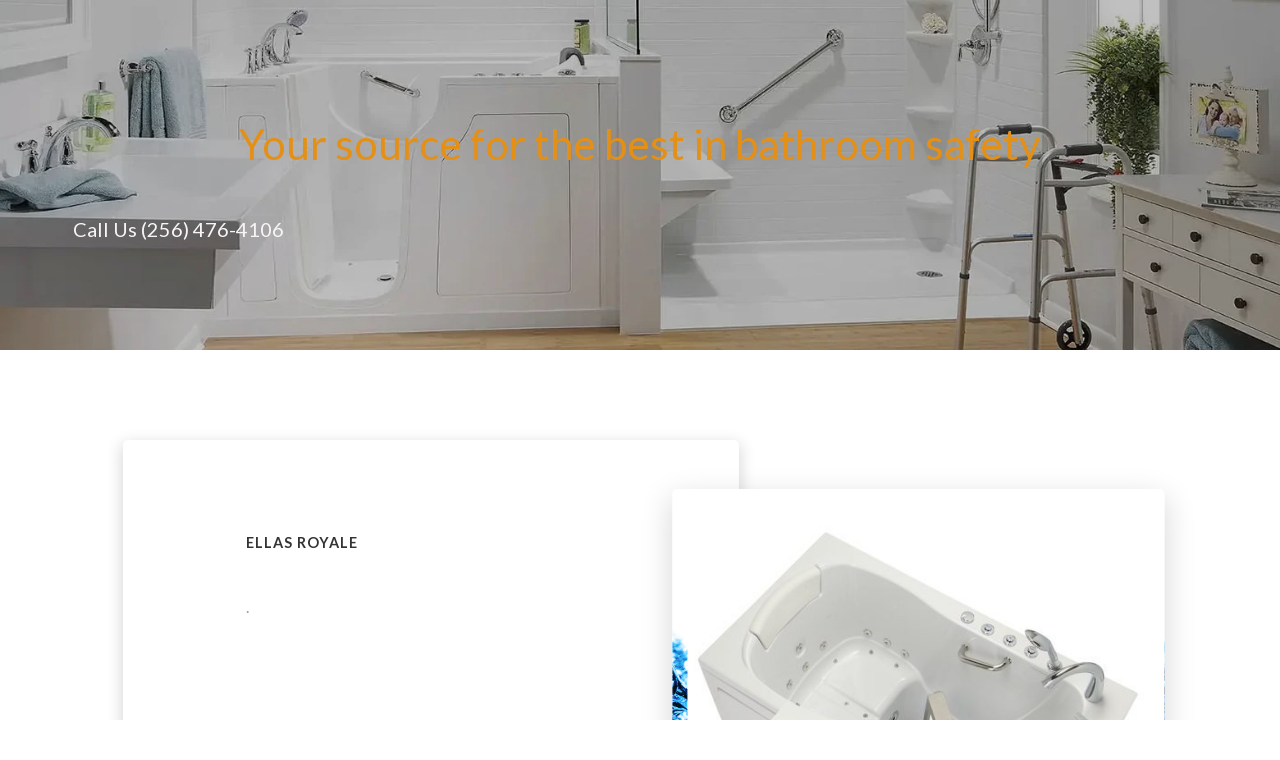

--- FILE ---
content_type: text/html; charset=UTF-8
request_url: https://safewaybaths.com/more-walk-in-tubs/
body_size: 27538
content:
<!DOCTYPE html>
<html lang="en-GB">
<head>
    <meta charset="UTF-8">
    <meta name="viewport" content="width=device-width, initial-scale=1">
    <link rel="profile" href="http://gmpg.org/xfn/11">
    <title>More Walk-In Tubs &#8211; Safeway Baths</title>
<meta name='robots' content='max-image-preview:large' />
	<style>img:is([sizes="auto" i], [sizes^="auto," i]) { contain-intrinsic-size: 3000px 1500px }</style>
	<link rel='dns-prefetch' href='//fonts.googleapis.com' />
<link rel='dns-prefetch' href='//hb.wpmucdn.com' />
<link href='//hb.wpmucdn.com' rel='preconnect' />
<link href='http://fonts.googleapis.com' rel='preconnect' />
<link href='//fonts.gstatic.com' crossorigin='' rel='preconnect' />
<link rel="alternate" type="application/rss+xml" title="Safeway Baths &raquo; Feed" href="https://safewaybaths.com/feed/" />
<link rel="alternate" type="application/rss+xml" title="Safeway Baths &raquo; Comments Feed" href="https://safewaybaths.com/comments/feed/" />
<script type="text/javascript">
/* <![CDATA[ */
window._wpemojiSettings = {"baseUrl":"https:\/\/s.w.org\/images\/core\/emoji\/15.0.3\/72x72\/","ext":".png","svgUrl":"https:\/\/s.w.org\/images\/core\/emoji\/15.0.3\/svg\/","svgExt":".svg","source":{"concatemoji":"https:\/\/safewaybaths.com\/wp-includes\/js\/wp-emoji-release.min.js?ver=6.7.4"}};
/*! This file is auto-generated */
!function(i,n){var o,s,e;function c(e){try{var t={supportTests:e,timestamp:(new Date).valueOf()};sessionStorage.setItem(o,JSON.stringify(t))}catch(e){}}function p(e,t,n){e.clearRect(0,0,e.canvas.width,e.canvas.height),e.fillText(t,0,0);var t=new Uint32Array(e.getImageData(0,0,e.canvas.width,e.canvas.height).data),r=(e.clearRect(0,0,e.canvas.width,e.canvas.height),e.fillText(n,0,0),new Uint32Array(e.getImageData(0,0,e.canvas.width,e.canvas.height).data));return t.every(function(e,t){return e===r[t]})}function u(e,t,n){switch(t){case"flag":return n(e,"\ud83c\udff3\ufe0f\u200d\u26a7\ufe0f","\ud83c\udff3\ufe0f\u200b\u26a7\ufe0f")?!1:!n(e,"\ud83c\uddfa\ud83c\uddf3","\ud83c\uddfa\u200b\ud83c\uddf3")&&!n(e,"\ud83c\udff4\udb40\udc67\udb40\udc62\udb40\udc65\udb40\udc6e\udb40\udc67\udb40\udc7f","\ud83c\udff4\u200b\udb40\udc67\u200b\udb40\udc62\u200b\udb40\udc65\u200b\udb40\udc6e\u200b\udb40\udc67\u200b\udb40\udc7f");case"emoji":return!n(e,"\ud83d\udc26\u200d\u2b1b","\ud83d\udc26\u200b\u2b1b")}return!1}function f(e,t,n){var r="undefined"!=typeof WorkerGlobalScope&&self instanceof WorkerGlobalScope?new OffscreenCanvas(300,150):i.createElement("canvas"),a=r.getContext("2d",{willReadFrequently:!0}),o=(a.textBaseline="top",a.font="600 32px Arial",{});return e.forEach(function(e){o[e]=t(a,e,n)}),o}function t(e){var t=i.createElement("script");t.src=e,t.defer=!0,i.head.appendChild(t)}"undefined"!=typeof Promise&&(o="wpEmojiSettingsSupports",s=["flag","emoji"],n.supports={everything:!0,everythingExceptFlag:!0},e=new Promise(function(e){i.addEventListener("DOMContentLoaded",e,{once:!0})}),new Promise(function(t){var n=function(){try{var e=JSON.parse(sessionStorage.getItem(o));if("object"==typeof e&&"number"==typeof e.timestamp&&(new Date).valueOf()<e.timestamp+604800&&"object"==typeof e.supportTests)return e.supportTests}catch(e){}return null}();if(!n){if("undefined"!=typeof Worker&&"undefined"!=typeof OffscreenCanvas&&"undefined"!=typeof URL&&URL.createObjectURL&&"undefined"!=typeof Blob)try{var e="postMessage("+f.toString()+"("+[JSON.stringify(s),u.toString(),p.toString()].join(",")+"));",r=new Blob([e],{type:"text/javascript"}),a=new Worker(URL.createObjectURL(r),{name:"wpTestEmojiSupports"});return void(a.onmessage=function(e){c(n=e.data),a.terminate(),t(n)})}catch(e){}c(n=f(s,u,p))}t(n)}).then(function(e){for(var t in e)n.supports[t]=e[t],n.supports.everything=n.supports.everything&&n.supports[t],"flag"!==t&&(n.supports.everythingExceptFlag=n.supports.everythingExceptFlag&&n.supports[t]);n.supports.everythingExceptFlag=n.supports.everythingExceptFlag&&!n.supports.flag,n.DOMReady=!1,n.readyCallback=function(){n.DOMReady=!0}}).then(function(){return e}).then(function(){var e;n.supports.everything||(n.readyCallback(),(e=n.source||{}).concatemoji?t(e.concatemoji):e.wpemoji&&e.twemoji&&(t(e.twemoji),t(e.wpemoji)))}))}((window,document),window._wpemojiSettings);
/* ]]> */
</script>
<link rel='stylesheet' id='wphb-1-css' href='https://safewaybaths.com/wp-content/uploads/hummingbird-assets/f4ed2ac699fb1da3157016d4ee050580.css' type='text/css' media='all' />
<style id='wphb-1-inline-css' type='text/css'>
/* page css */
/* part css : theme-shapes */
.colibri-shape-circles {
background-image:url('https://safewaybaths.com/wp-content/themes/colibri-wp/resources/images/header-shapes/circles.png')
}
.colibri-shape-10degree-stripes {
background-image:url('https://safewaybaths.com/wp-content/themes/colibri-wp/resources/images/header-shapes/10degree-stripes.png')
}
.colibri-shape-rounded-squares-blue {
background-image:url('https://safewaybaths.com/wp-content/themes/colibri-wp/resources/images/header-shapes/rounded-squares-blue.png')
}
.colibri-shape-many-rounded-squares-blue {
background-image:url('https://safewaybaths.com/wp-content/themes/colibri-wp/resources/images/header-shapes/many-rounded-squares-blue.png')
}
.colibri-shape-two-circles {
background-image:url('https://safewaybaths.com/wp-content/themes/colibri-wp/resources/images/header-shapes/two-circles.png')
}
.colibri-shape-circles-2 {
background-image:url('https://safewaybaths.com/wp-content/themes/colibri-wp/resources/images/header-shapes/circles-2.png')
}
.colibri-shape-circles-3 {
background-image:url('https://safewaybaths.com/wp-content/themes/colibri-wp/resources/images/header-shapes/circles-3.png')
}
.colibri-shape-circles-gradient {
background-image:url('https://safewaybaths.com/wp-content/themes/colibri-wp/resources/images/header-shapes/circles-gradient.png')
}
.colibri-shape-circles-white-gradient {
background-image:url('https://safewaybaths.com/wp-content/themes/colibri-wp/resources/images/header-shapes/circles-white-gradient.png')
}
.colibri-shape-waves {
background-image:url('https://safewaybaths.com/wp-content/themes/colibri-wp/resources/images/header-shapes/waves.png')
}
.colibri-shape-waves-inverted {
background-image:url('https://safewaybaths.com/wp-content/themes/colibri-wp/resources/images/header-shapes/waves-inverted.png')
}
.colibri-shape-dots {
background-image:url('https://safewaybaths.com/wp-content/themes/colibri-wp/resources/images/header-shapes/dots.png')
}
.colibri-shape-left-tilted-lines {
background-image:url('https://safewaybaths.com/wp-content/themes/colibri-wp/resources/images/header-shapes/left-tilted-lines.png')
}
.colibri-shape-right-tilted-lines {
background-image:url('https://safewaybaths.com/wp-content/themes/colibri-wp/resources/images/header-shapes/right-tilted-lines.png')
}
.colibri-shape-right-tilted-strips {
background-image:url('https://safewaybaths.com/wp-content/themes/colibri-wp/resources/images/header-shapes/right-tilted-strips.png')
}
/* part css : theme */

.h-y-container > *:not(:last-child), .h-x-container-inner > * {
  margin-bottom: 20px;
}
.h-x-container-inner, .h-column__content > .h-x-container > *:last-child {
  margin-bottom: -20px;
}
.h-x-container-inner > * {
  padding-left: 10px;
  padding-right: 10px;
}
.h-x-container-inner {
  margin-left: -10px;
  margin-right: -10px;
}
[class*=style-], [class*=local-style-], .h-global-transition, .h-global-transition-all, .h-global-transition-all * {
  transition-duration: 0.5s;
}
.wp-block-button .wp-block-button__link:not(.has-background),.wp-block-file .wp-block-file__button {
  background-color: #03a9f4;
  background-image: none;
}
.wp-block-button .wp-block-button__link:not(.has-background):hover,.wp-block-button .wp-block-button__link:not(.has-background):focus,.wp-block-button .wp-block-button__link:not(.has-background):active,.wp-block-file .wp-block-file__button:hover,.wp-block-file .wp-block-file__button:focus,.wp-block-file .wp-block-file__button:active {
  background-color: rgb(2, 110, 159);
  background-image: none;
}
.wp-block-button.is-style-outline .wp-block-button__link:not(.has-background) {
  color: #03a9f4;
  background-color: transparent;
  background-image: none;
  border-top-width: 2px;
  border-top-color: #03a9f4;
  border-top-style: solid;
  border-right-width: 2px;
  border-right-color: #03a9f4;
  border-right-style: solid;
  border-bottom-width: 2px;
  border-bottom-color: #03a9f4;
  border-bottom-style: solid;
  border-left-width: 2px;
  border-left-color: #03a9f4;
  border-left-style: solid;
}
.wp-block-button.is-style-outline .wp-block-button__link:not(.has-background):hover,.wp-block-button.is-style-outline .wp-block-button__link:not(.has-background):focus,.wp-block-button.is-style-outline .wp-block-button__link:not(.has-background):active {
  color: #fff;
  background-color: #03a9f4;
  background-image: none;
}
.has-background-color,*[class^="wp-block-"].is-style-solid-color {
  background-color: #03a9f4;
  background-image: none;
}
.has-colibri-color-1-background-color {
  background-color: #03a9f4;
  background-image: none;
}
.wp-block-button .wp-block-button__link.has-colibri-color-1-background-color {
  background-color: #03a9f4;
  background-image: none;
}
.wp-block-button .wp-block-button__link.has-colibri-color-1-background-color:hover,.wp-block-button .wp-block-button__link.has-colibri-color-1-background-color:focus,.wp-block-button .wp-block-button__link.has-colibri-color-1-background-color:active {
  background-color: rgb(2, 110, 159);
  background-image: none;
}
.wp-block-button.is-style-outline .wp-block-button__link.has-colibri-color-1-background-color {
  color: #03a9f4;
  background-color: transparent;
  background-image: none;
  border-top-width: 2px;
  border-top-color: #03a9f4;
  border-top-style: solid;
  border-right-width: 2px;
  border-right-color: #03a9f4;
  border-right-style: solid;
  border-bottom-width: 2px;
  border-bottom-color: #03a9f4;
  border-bottom-style: solid;
  border-left-width: 2px;
  border-left-color: #03a9f4;
  border-left-style: solid;
}
.wp-block-button.is-style-outline .wp-block-button__link.has-colibri-color-1-background-color:hover,.wp-block-button.is-style-outline .wp-block-button__link.has-colibri-color-1-background-color:focus,.wp-block-button.is-style-outline .wp-block-button__link.has-colibri-color-1-background-color:active {
  color: #fff;
  background-color: #03a9f4;
  background-image: none;
}
*[class^="wp-block-"].has-colibri-color-1-background-color,*[class^="wp-block-"] .has-colibri-color-1-background-color,*[class^="wp-block-"].is-style-solid-color.has-colibri-color-1-color,*[class^="wp-block-"].is-style-solid-color blockquote.has-colibri-color-1-color,*[class^="wp-block-"].is-style-solid-color blockquote.has-colibri-color-1-color p {
  background-color: #03a9f4;
  background-image: none;
}
.has-colibri-color-1-color {
  color: #03a9f4;
}
.has-colibri-color-2-background-color {
  background-color: #f79007;
  background-image: none;
}
.wp-block-button .wp-block-button__link.has-colibri-color-2-background-color {
  background-color: #f79007;
  background-image: none;
}
.wp-block-button .wp-block-button__link.has-colibri-color-2-background-color:hover,.wp-block-button .wp-block-button__link.has-colibri-color-2-background-color:focus,.wp-block-button .wp-block-button__link.has-colibri-color-2-background-color:active {
  background-color: rgb(162, 94, 5);
  background-image: none;
}
.wp-block-button.is-style-outline .wp-block-button__link.has-colibri-color-2-background-color {
  color: #f79007;
  background-color: transparent;
  background-image: none;
  border-top-width: 2px;
  border-top-color: #f79007;
  border-top-style: solid;
  border-right-width: 2px;
  border-right-color: #f79007;
  border-right-style: solid;
  border-bottom-width: 2px;
  border-bottom-color: #f79007;
  border-bottom-style: solid;
  border-left-width: 2px;
  border-left-color: #f79007;
  border-left-style: solid;
}
.wp-block-button.is-style-outline .wp-block-button__link.has-colibri-color-2-background-color:hover,.wp-block-button.is-style-outline .wp-block-button__link.has-colibri-color-2-background-color:focus,.wp-block-button.is-style-outline .wp-block-button__link.has-colibri-color-2-background-color:active {
  color: #fff;
  background-color: #f79007;
  background-image: none;
}
*[class^="wp-block-"].has-colibri-color-2-background-color,*[class^="wp-block-"] .has-colibri-color-2-background-color,*[class^="wp-block-"].is-style-solid-color.has-colibri-color-2-color,*[class^="wp-block-"].is-style-solid-color blockquote.has-colibri-color-2-color,*[class^="wp-block-"].is-style-solid-color blockquote.has-colibri-color-2-color p {
  background-color: #f79007;
  background-image: none;
}
.has-colibri-color-2-color {
  color: #f79007;
}
.has-colibri-color-3-background-color {
  background-color: #00bf87;
  background-image: none;
}
.wp-block-button .wp-block-button__link.has-colibri-color-3-background-color {
  background-color: #00bf87;
  background-image: none;
}
.wp-block-button .wp-block-button__link.has-colibri-color-3-background-color:hover,.wp-block-button .wp-block-button__link.has-colibri-color-3-background-color:focus,.wp-block-button .wp-block-button__link.has-colibri-color-3-background-color:active {
  background-color: rgb(0, 106, 75);
  background-image: none;
}
.wp-block-button.is-style-outline .wp-block-button__link.has-colibri-color-3-background-color {
  color: #00bf87;
  background-color: transparent;
  background-image: none;
  border-top-width: 2px;
  border-top-color: #00bf87;
  border-top-style: solid;
  border-right-width: 2px;
  border-right-color: #00bf87;
  border-right-style: solid;
  border-bottom-width: 2px;
  border-bottom-color: #00bf87;
  border-bottom-style: solid;
  border-left-width: 2px;
  border-left-color: #00bf87;
  border-left-style: solid;
}
.wp-block-button.is-style-outline .wp-block-button__link.has-colibri-color-3-background-color:hover,.wp-block-button.is-style-outline .wp-block-button__link.has-colibri-color-3-background-color:focus,.wp-block-button.is-style-outline .wp-block-button__link.has-colibri-color-3-background-color:active {
  color: #fff;
  background-color: #00bf87;
  background-image: none;
}
*[class^="wp-block-"].has-colibri-color-3-background-color,*[class^="wp-block-"] .has-colibri-color-3-background-color,*[class^="wp-block-"].is-style-solid-color.has-colibri-color-3-color,*[class^="wp-block-"].is-style-solid-color blockquote.has-colibri-color-3-color,*[class^="wp-block-"].is-style-solid-color blockquote.has-colibri-color-3-color p {
  background-color: #00bf87;
  background-image: none;
}
.has-colibri-color-3-color {
  color: #00bf87;
}
.has-colibri-color-4-background-color {
  background-color: #6632ff;
  background-image: none;
}
.wp-block-button .wp-block-button__link.has-colibri-color-4-background-color {
  background-color: #6632ff;
  background-image: none;
}
.wp-block-button .wp-block-button__link.has-colibri-color-4-background-color:hover,.wp-block-button .wp-block-button__link.has-colibri-color-4-background-color:focus,.wp-block-button .wp-block-button__link.has-colibri-color-4-background-color:active {
  background-color: rgb(68, 33, 170);
  background-image: none;
}
.wp-block-button.is-style-outline .wp-block-button__link.has-colibri-color-4-background-color {
  color: #6632ff;
  background-color: transparent;
  background-image: none;
  border-top-width: 2px;
  border-top-color: #6632ff;
  border-top-style: solid;
  border-right-width: 2px;
  border-right-color: #6632ff;
  border-right-style: solid;
  border-bottom-width: 2px;
  border-bottom-color: #6632ff;
  border-bottom-style: solid;
  border-left-width: 2px;
  border-left-color: #6632ff;
  border-left-style: solid;
}
.wp-block-button.is-style-outline .wp-block-button__link.has-colibri-color-4-background-color:hover,.wp-block-button.is-style-outline .wp-block-button__link.has-colibri-color-4-background-color:focus,.wp-block-button.is-style-outline .wp-block-button__link.has-colibri-color-4-background-color:active {
  color: #fff;
  background-color: #6632ff;
  background-image: none;
}
*[class^="wp-block-"].has-colibri-color-4-background-color,*[class^="wp-block-"] .has-colibri-color-4-background-color,*[class^="wp-block-"].is-style-solid-color.has-colibri-color-4-color,*[class^="wp-block-"].is-style-solid-color blockquote.has-colibri-color-4-color,*[class^="wp-block-"].is-style-solid-color blockquote.has-colibri-color-4-color p {
  background-color: #6632ff;
  background-image: none;
}
.has-colibri-color-4-color {
  color: #6632ff;
}
.has-colibri-color-5-background-color {
  background-color: #FFFFFF;
  background-image: none;
}
.wp-block-button .wp-block-button__link.has-colibri-color-5-background-color {
  background-color: #FFFFFF;
  background-image: none;
}
.wp-block-button .wp-block-button__link.has-colibri-color-5-background-color:hover,.wp-block-button .wp-block-button__link.has-colibri-color-5-background-color:focus,.wp-block-button .wp-block-button__link.has-colibri-color-5-background-color:active {
  background-color: rgb(102, 102, 102);
  background-image: none;
}
.wp-block-button.is-style-outline .wp-block-button__link.has-colibri-color-5-background-color {
  color: #FFFFFF;
  background-color: transparent;
  background-image: none;
  border-top-width: 2px;
  border-top-color: #FFFFFF;
  border-top-style: solid;
  border-right-width: 2px;
  border-right-color: #FFFFFF;
  border-right-style: solid;
  border-bottom-width: 2px;
  border-bottom-color: #FFFFFF;
  border-bottom-style: solid;
  border-left-width: 2px;
  border-left-color: #FFFFFF;
  border-left-style: solid;
}
.wp-block-button.is-style-outline .wp-block-button__link.has-colibri-color-5-background-color:hover,.wp-block-button.is-style-outline .wp-block-button__link.has-colibri-color-5-background-color:focus,.wp-block-button.is-style-outline .wp-block-button__link.has-colibri-color-5-background-color:active {
  color: #fff;
  background-color: #FFFFFF;
  background-image: none;
}
*[class^="wp-block-"].has-colibri-color-5-background-color,*[class^="wp-block-"] .has-colibri-color-5-background-color,*[class^="wp-block-"].is-style-solid-color.has-colibri-color-5-color,*[class^="wp-block-"].is-style-solid-color blockquote.has-colibri-color-5-color,*[class^="wp-block-"].is-style-solid-color blockquote.has-colibri-color-5-color p {
  background-color: #FFFFFF;
  background-image: none;
}
.has-colibri-color-5-color {
  color: #FFFFFF;
}
.has-colibri-color-6-background-color {
  background-color: #000000;
  background-image: none;
}
.wp-block-button .wp-block-button__link.has-colibri-color-6-background-color {
  background-color: #000000;
  background-image: none;
}
.wp-block-button .wp-block-button__link.has-colibri-color-6-background-color:hover,.wp-block-button .wp-block-button__link.has-colibri-color-6-background-color:focus,.wp-block-button .wp-block-button__link.has-colibri-color-6-background-color:active {
  background-color: rgb(51, 51, 51);
  background-image: none;
}
.wp-block-button.is-style-outline .wp-block-button__link.has-colibri-color-6-background-color {
  color: #000000;
  background-color: transparent;
  background-image: none;
  border-top-width: 2px;
  border-top-color: #000000;
  border-top-style: solid;
  border-right-width: 2px;
  border-right-color: #000000;
  border-right-style: solid;
  border-bottom-width: 2px;
  border-bottom-color: #000000;
  border-bottom-style: solid;
  border-left-width: 2px;
  border-left-color: #000000;
  border-left-style: solid;
}
.wp-block-button.is-style-outline .wp-block-button__link.has-colibri-color-6-background-color:hover,.wp-block-button.is-style-outline .wp-block-button__link.has-colibri-color-6-background-color:focus,.wp-block-button.is-style-outline .wp-block-button__link.has-colibri-color-6-background-color:active {
  color: #fff;
  background-color: #000000;
  background-image: none;
}
*[class^="wp-block-"].has-colibri-color-6-background-color,*[class^="wp-block-"] .has-colibri-color-6-background-color,*[class^="wp-block-"].is-style-solid-color.has-colibri-color-6-color,*[class^="wp-block-"].is-style-solid-color blockquote.has-colibri-color-6-color,*[class^="wp-block-"].is-style-solid-color blockquote.has-colibri-color-6-color p {
  background-color: #000000;
  background-image: none;
}
.has-colibri-color-6-color {
  color: #000000;
}
#colibri .woocommerce-store-notice,#colibri.woocommerce .content .h-section input[type=submit],#colibri.woocommerce-page  .content .h-section  input[type=button],#colibri.woocommerce .content .h-section  input[type=button],#colibri.woocommerce-page  .content .h-section .button,#colibri.woocommerce .content .h-section .button,#colibri.woocommerce-page  .content .h-section  a.button,#colibri.woocommerce .content .h-section  a.button,#colibri.woocommerce-page  .content .h-section button.button,#colibri.woocommerce .content .h-section button.button,#colibri.woocommerce-page  .content .h-section input.button,#colibri.woocommerce .content .h-section input.button,#colibri.woocommerce-page  .content .h-section input#submit,#colibri.woocommerce .content .h-section input#submit,#colibri.woocommerce-page  .content .h-section a.added_to_cart,#colibri.woocommerce .content .h-section a.added_to_cart,#colibri.woocommerce-page  .content .h-section .ui-slider-range,#colibri.woocommerce .content .h-section .ui-slider-range,#colibri.woocommerce-page  .content .h-section .ui-slider-handle,#colibri.woocommerce .content .h-section .ui-slider-handle {
  background-color: #03a9f4;
  background-image: none;
  border-top-width: 0px;
  border-top-color: #03a9f4;
  border-top-style: solid;
  border-right-width: 0px;
  border-right-color: #03a9f4;
  border-right-style: solid;
  border-bottom-width: 0px;
  border-bottom-color: #03a9f4;
  border-bottom-style: solid;
  border-left-width: 0px;
  border-left-color: #03a9f4;
  border-left-style: solid;
}
#colibri .woocommerce-store-notice:hover,#colibri .woocommerce-store-notice:focus,#colibri .woocommerce-store-notice:active,#colibri.woocommerce .content .h-section input[type=submit]:hover,#colibri.woocommerce .content .h-section input[type=submit]:focus,#colibri.woocommerce .content .h-section input[type=submit]:active,#colibri.woocommerce-page  .content .h-section  input[type=button]:hover,#colibri.woocommerce-page  .content .h-section  input[type=button]:focus,#colibri.woocommerce-page  .content .h-section  input[type=button]:active,#colibri.woocommerce .content .h-section  input[type=button]:hover,#colibri.woocommerce .content .h-section  input[type=button]:focus,#colibri.woocommerce .content .h-section  input[type=button]:active,#colibri.woocommerce-page  .content .h-section .button:hover,#colibri.woocommerce-page  .content .h-section .button:focus,#colibri.woocommerce-page  .content .h-section .button:active,#colibri.woocommerce .content .h-section .button:hover,#colibri.woocommerce .content .h-section .button:focus,#colibri.woocommerce .content .h-section .button:active,#colibri.woocommerce-page  .content .h-section  a.button:hover,#colibri.woocommerce-page  .content .h-section  a.button:focus,#colibri.woocommerce-page  .content .h-section  a.button:active,#colibri.woocommerce .content .h-section  a.button:hover,#colibri.woocommerce .content .h-section  a.button:focus,#colibri.woocommerce .content .h-section  a.button:active,#colibri.woocommerce-page  .content .h-section button.button:hover,#colibri.woocommerce-page  .content .h-section button.button:focus,#colibri.woocommerce-page  .content .h-section button.button:active,#colibri.woocommerce .content .h-section button.button:hover,#colibri.woocommerce .content .h-section button.button:focus,#colibri.woocommerce .content .h-section button.button:active,#colibri.woocommerce-page  .content .h-section input.button:hover,#colibri.woocommerce-page  .content .h-section input.button:focus,#colibri.woocommerce-page  .content .h-section input.button:active,#colibri.woocommerce .content .h-section input.button:hover,#colibri.woocommerce .content .h-section input.button:focus,#colibri.woocommerce .content .h-section input.button:active,#colibri.woocommerce-page  .content .h-section input#submit:hover,#colibri.woocommerce-page  .content .h-section input#submit:focus,#colibri.woocommerce-page  .content .h-section input#submit:active,#colibri.woocommerce .content .h-section input#submit:hover,#colibri.woocommerce .content .h-section input#submit:focus,#colibri.woocommerce .content .h-section input#submit:active,#colibri.woocommerce-page  .content .h-section a.added_to_cart:hover,#colibri.woocommerce-page  .content .h-section a.added_to_cart:focus,#colibri.woocommerce-page  .content .h-section a.added_to_cart:active,#colibri.woocommerce .content .h-section a.added_to_cart:hover,#colibri.woocommerce .content .h-section a.added_to_cart:focus,#colibri.woocommerce .content .h-section a.added_to_cart:active,#colibri.woocommerce-page  .content .h-section .ui-slider-range:hover,#colibri.woocommerce-page  .content .h-section .ui-slider-range:focus,#colibri.woocommerce-page  .content .h-section .ui-slider-range:active,#colibri.woocommerce .content .h-section .ui-slider-range:hover,#colibri.woocommerce .content .h-section .ui-slider-range:focus,#colibri.woocommerce .content .h-section .ui-slider-range:active,#colibri.woocommerce-page  .content .h-section .ui-slider-handle:hover,#colibri.woocommerce-page  .content .h-section .ui-slider-handle:focus,#colibri.woocommerce-page  .content .h-section .ui-slider-handle:active,#colibri.woocommerce .content .h-section .ui-slider-handle:hover,#colibri.woocommerce .content .h-section .ui-slider-handle:focus,#colibri.woocommerce .content .h-section .ui-slider-handle:active {
  background-color: rgb(2, 110, 159);
  background-image: none;
  border-top-width: 0px;
  border-top-color: rgb(2, 110, 159);
  border-top-style: solid;
  border-right-width: 0px;
  border-right-color: rgb(2, 110, 159);
  border-right-style: solid;
  border-bottom-width: 0px;
  border-bottom-color: rgb(2, 110, 159);
  border-bottom-style: solid;
  border-left-width: 0px;
  border-left-color: rgb(2, 110, 159);
  border-left-style: solid;
}
#colibri.woocommerce-page  .content .h-section .star-rating::before,#colibri.woocommerce .content .h-section .star-rating::before,#colibri.woocommerce-page  .content .h-section .star-rating span::before,#colibri.woocommerce .content .h-section .star-rating span::before {
  color: #03a9f4;
}
#colibri.woocommerce-page  .content .h-section .price,#colibri.woocommerce .content .h-section .price {
  color: #03a9f4;
}
#colibri.woocommerce-page  .content .h-section .price del,#colibri.woocommerce .content .h-section .price del {
  color: rgb(84, 194, 244);
}
#colibri.woocommerce-page  .content .h-section .onsale,#colibri.woocommerce .content .h-section .onsale {
  background-color: #03a9f4;
  background-image: none;
}
#colibri.woocommerce-page  .content .h-section .onsale:hover,#colibri.woocommerce-page  .content .h-section .onsale:focus,#colibri.woocommerce-page  .content .h-section .onsale:active,#colibri.woocommerce .content .h-section .onsale:hover,#colibri.woocommerce .content .h-section .onsale:focus,#colibri.woocommerce .content .h-section .onsale:active {
  background-color: rgb(2, 110, 159);
  background-image: none;
}
#colibri.woocommerce ul.products li.product h2:hover {
  color: #03a9f4;
}
#colibri.woocommerce-page  .content .h-section .woocommerce-pagination .page-numbers.current,#colibri.woocommerce .content .h-section .woocommerce-pagination .page-numbers.current,#colibri.woocommerce-page  .content .h-section .woocommerce-pagination a.page-numbers:hover,#colibri.woocommerce .content .h-section .woocommerce-pagination a.page-numbers:hover {
  background-color: #03a9f4;
  background-image: none;
}
#colibri.woocommerce-page  .content .h-section .comment-form-rating .stars a,#colibri.woocommerce .content .h-section .comment-form-rating .stars a {
  color: #03a9f4;
}
.h-section-global-spacing {
  padding-top: 90px;
  padding-bottom: 90px;
}
#colibri .colibri-language-switcher {
  background-color: white;
  background-image: none;
  top: 80px;
  border-top-width: 0px;
  border-top-style: none;
  border-top-left-radius: 4px;
  border-top-right-radius: 0px;
  border-right-width: 0px;
  border-right-style: none;
  border-bottom-width: 0px;
  border-bottom-style: none;
  border-bottom-left-radius: 4px;
  border-bottom-right-radius: 0px;
  border-left-width: 0px;
  border-left-style: none;
}
#colibri .colibri-language-switcher .lang-item {
  padding-top: 14px;
  padding-right: 18px;
  padding-bottom: 14px;
  padding-left: 18px;
}
body {
  font-family: Lato;
  font-weight: 400;
  font-size: 16px;
  line-height: 1.6;
  color: rgb(153, 153, 153);
}
body a {
  font-family: Lato;
  font-weight: 400;
  text-decoration: none;
  font-size: 1em;
  line-height: 1.5;
  color: #f79007;
}
body a:hover {
  color: rgb(247, 144, 7);
}
body p {
  margin-bottom: 16px;
  font-family: Lato;
  font-weight: 400;
  font-size: 16px;
  line-height: 1.6;
  color: rgb(153, 153, 153);
}
body .h-lead p {
  margin-bottom: 16px;
  font-family: Lato;
  font-weight: 300;
  font-size: 1.25em;
  line-height: 1.5;
  color: rgb(102, 102, 102);
}
body blockquote p {
  margin-bottom: 16px;
  font-family: Lato;
  font-weight: 400;
  font-size: 16px;
  line-height: 1.6;
  color: rgb(153, 153, 153);
}
body h1 {
  margin-bottom: 16px;
  font-family: Lato;
  font-weight: 300;
  font-size: 3.375em;
  line-height: 1.26;
  color: rgb(51, 51, 51);
}
body h2 {
  margin-bottom: 16px;
  font-family: Lato;
  font-weight: 400;
  font-size: 2.625em;
  line-height: 1.143;
  color: rgb(51, 51, 51);
}
body h3 {
  margin-bottom: 16px;
  font-family: Lato;
  font-weight: 300;
  font-size: 2.25em;
  line-height: 1.25;
  color: rgb(51, 51, 51);
}
body h4 {
  margin-bottom: 16px;
  font-family: Lato;
  font-weight: 400;
  font-size: 1.25em;
  line-height: 1.6;
  color: #000000;
}
body h5 {
  margin-bottom: 16px;
  font-family: Lato;
  font-weight: 700;
  font-size: 0.9em;
  line-height: 1.55;
  color: rgb(51, 51, 51);
  text-transform: uppercase;
  letter-spacing: 1px;
}
body h6 {
  margin-bottom: 16px;
  font-family: Lato;
  font-weight: 700;
  font-size: 1em;
  line-height: 1.6;
  color: rgb(153, 153, 153);
  text-transform: uppercase;
}
 .content.colibri-main-content-single .main-section,.content.colibri-main-content-archive .main-section {
  padding-top: 90px;
  padding-bottom: 90px;
}
 .content.colibri-main-content-single .main-section .colibri-sidebar.blog-sidebar-right,.content.colibri-main-content-archive .main-section .colibri-sidebar.blog-sidebar-right {
  width: 25% ;
  flex: 0 0 auto;
  -ms-flex: 0 0 auto;
  max-width: 25%;
}


@media (min-width: 768px) and (max-width: 1023px){
.h-section-global-spacing {
  padding-top: 60px;
  padding-bottom: 60px;
}
 .content.colibri-main-content-single .main-section .colibri-sidebar.blog-sidebar-right,.content.colibri-main-content-archive .main-section .colibri-sidebar.blog-sidebar-right {
  width: 33.33% ;
  flex: 0 0 auto;
  -ms-flex: 0 0 auto;
  max-width: 33.33%;
}
body h2 {
  font-size: 2.5em;
}
body h3 {
  font-size: 2em;
}

}

@media (max-width: 767px){
.h-section-global-spacing {
  padding-top: 30px;
  padding-bottom: 30px;
}
 .content.colibri-main-content-single .main-section .colibri-sidebar.blog-sidebar-right,.content.colibri-main-content-archive .main-section .colibri-sidebar.blog-sidebar-right {
  width: 100% ;
  flex: 0 0 auto;
  -ms-flex: 0 0 auto;
  max-width: 100%;
}
body h2 {
  font-size: 2.5em;
}
body h3 {
  font-size: 2em;
}

}
/* part css : page */
#colibri .style-1567 {
  height: auto;
  min-height: unset;
  background-color: unset;
  background-image: none;
}
#colibri .style-1569 {
  text-align: left;
  height: auto;
  min-height: unset;
  background-color: #FFFFFF;
  background-image: none;
  padding-top: 15%;
  padding-right: 20%;
  padding-bottom: 15%;
  padding-left: 20%;
  transform: translateX(6%) translateY(0%);
  transform-origin: center center 0px;
  border-top-width: 0px;
  border-top-style: none;
  border-top-left-radius: 5px;
  border-top-right-radius: 5px;
  border-right-width: 0px;
  border-right-style: none;
  border-bottom-width: 0px;
  border-bottom-style: none;
  border-bottom-left-radius: 5px;
  border-bottom-right-radius: 5px;
  border-left-width: 0px;
  border-left-style: none;
  box-shadow: 0px 5px 15px 2px rgba(0, 0, 0, 0.15) ;
}
#colibri .style-1570 .text-wrapper-fancy svg path {
  stroke: #000000;
  stroke-linejoin: initial;
  stroke-linecap: initial;
  stroke-width: 8px;
}
#colibri .style-1571 p,#colibri .style-1571  h1,#colibri .style-1571  h2,#colibri .style-1571  h3,#colibri .style-1571  h4,#colibri .style-1571  h5,#colibri .style-1571  h6 {
  text-align: left;
}
#colibri .style-1571 .text-wrapper-fancy svg path {
  stroke: #000000;
  stroke-linejoin: initial;
  stroke-linecap: initial;
  stroke-width: 8px;
}
#colibri .style-1572 ol {
  list-style-type: decimal;
}
#colibri .style-1572 ul {
  list-style-type: disc;
}
#colibri .style-1573 {
  text-align: center;
  height: auto;
  min-height: unset;
  background-position: center center;
  background-size: cover;
  background-image: url("http://safewaybaths.com/wp-content/uploads/2024/05/cropped-cropped-water-background.png");
  background-attachment: scroll;
  background-repeat: no-repeat;
  box-shadow: 0px 10px 30px 2px rgba(0, 0, 0, 0.15) ;
  margin-top: 10%;
  margin-bottom: 10%;
  transform: translateX(-6%) translateY(0%);
  transform-origin: center center 0px;
  border-top-width: 0px;
  border-top-style: none;
  border-top-left-radius: 5px;
  border-top-right-radius: 5px;
  border-right-width: 0px;
  border-right-style: none;
  border-bottom-width: 0px;
  border-bottom-style: none;
  border-bottom-left-radius: 5px;
  border-bottom-right-radius: 5px;
  border-left-width: 0px;
  border-left-style: none;
}
#colibri .style-1574-image {
  opacity: 1;
}
#colibri .style-1574-caption {
  margin-top: 10px;
}
#colibri .style-1574-frameImage {
  z-index: -1;
  transform: translateX(10%) translateY(10%);
  transform-origin: center center 0px;
  background-color: rgb(0,0,0);
  height: 100%;
  width: 100% ;
  border-top-width: 10px;
  border-top-color: rgb(0,0,0);
  border-top-style: none;
  border-right-width: 10px;
  border-right-color: rgb(0,0,0);
  border-right-style: none;
  border-bottom-width: 10px;
  border-bottom-color: rgb(0,0,0);
  border-bottom-style: none;
  border-left-width: 10px;
  border-left-color: rgb(0,0,0);
  border-left-style: none;
}
#colibri .style-1575-image {
  opacity: 1;
}
#colibri .style-1575-caption {
  margin-top: 10px;
}
#colibri .style-1575-frameImage {
  z-index: -1;
  transform: translateX(10%) translateY(10%);
  transform-origin: center center 0px;
  background-color: rgb(0,0,0);
  height: 100%;
  width: 100% ;
  border-top-width: 10px;
  border-top-color: rgb(0,0,0);
  border-top-style: none;
  border-right-width: 10px;
  border-right-color: rgb(0,0,0);
  border-right-style: none;
  border-bottom-width: 10px;
  border-bottom-color: rgb(0,0,0);
  border-bottom-style: none;
  border-left-width: 10px;
  border-left-color: rgb(0,0,0);
  border-left-style: none;
}
#colibri .style-1690-image {
  opacity: 1;
}
#colibri .style-1690-caption {
  margin-top: 10px;
}
#colibri .style-1690-frameImage {
  z-index: -1;
  transform: translateX(10%) translateY(10%);
  transform-origin: center center 0px;
  background-color: rgb(0,0,0);
  height: 100%;
  width: 100% ;
  border-top-width: 10px;
  border-top-color: rgb(0,0,0);
  border-top-style: none;
  border-right-width: 10px;
  border-right-color: rgb(0,0,0);
  border-right-style: none;
  border-bottom-width: 10px;
  border-bottom-color: rgb(0,0,0);
  border-bottom-style: none;
  border-left-width: 10px;
  border-left-color: rgb(0,0,0);
  border-left-style: none;
}
#colibri .style-1691-image {
  opacity: 1;
}
#colibri .style-1691-caption {
  margin-top: 10px;
}
#colibri .style-1691-frameImage {
  z-index: -1;
  transform: translateX(10%) translateY(10%);
  transform-origin: center center 0px;
  background-color: rgb(0,0,0);
  height: 100%;
  width: 100% ;
  border-top-width: 10px;
  border-top-color: rgb(0,0,0);
  border-top-style: none;
  border-right-width: 10px;
  border-right-color: rgb(0,0,0);
  border-right-style: none;
  border-bottom-width: 10px;
  border-bottom-color: rgb(0,0,0);
  border-bottom-style: none;
  border-left-width: 10px;
  border-left-color: rgb(0,0,0);
  border-left-style: none;
}
#colibri .style-1692 {
  height: auto;
  min-height: unset;
}
#colibri .style-1694 {
  text-align: center;
  height: auto;
  min-height: unset;
}
#colibri .style-1695 {
  text-align: justify;
}
#colibri .style-1696-icon {
  width: 12px;
  height: 12px;
  margin-right: 10px;
  margin-left: 0px;
}
#colibri .style-1696 {
  text-align: center;
  background-color: #03a9f4;
  background-image: none;
  font-family: Open Sans;
  font-weight: 600;
  text-transform: uppercase;
  font-size: 12px;
  line-height: 1;
  letter-spacing: 1px;
  color: #fff;
  border-top-width: 2px;
  border-top-color: #03a9f4;
  border-top-style: solid;
  border-top-left-radius: 5px;
  border-top-right-radius: 5px;
  border-right-width: 2px;
  border-right-color: #03a9f4;
  border-right-style: solid;
  border-bottom-width: 2px;
  border-bottom-color: #03a9f4;
  border-bottom-style: solid;
  border-bottom-left-radius: 5px;
  border-bottom-right-radius: 5px;
  border-left-width: 2px;
  border-left-color: #03a9f4;
  border-left-style: solid;
  padding-top: 12px;
  padding-right: 24px;
  padding-bottom: 12px;
  padding-left: 24px;
}
#colibri .style-1696:hover,#colibri .style-1696:focus {
  background-color: rgb(2, 110, 159);
  border-top-color: rgb(2, 110, 159);
  border-right-color: rgb(2, 110, 159);
  border-bottom-color: rgb(2, 110, 159);
  border-left-color: rgb(2, 110, 159);
}
#colibri .style-1696:active .style-1696-icon {
  width: 12px;
  height: 12px;
  margin-right: 10px;
  margin-left: 0px;
}
#colibri .style-1697 {
  text-align: center;
  height: auto;
  min-height: unset;
}
#colibri .style-1699-icon {
  width: 12px;
  height: 12px;
  margin-right: 10px;
  margin-left: 0px;
}
#colibri .style-1699 {
  text-align: center;
  background-color: #03a9f4;
  background-image: none;
  font-family: Open Sans;
  font-weight: 600;
  text-transform: uppercase;
  font-size: 12px;
  line-height: 1;
  letter-spacing: 1px;
  color: #fff;
  border-top-width: 2px;
  border-top-color: #03a9f4;
  border-top-style: solid;
  border-top-left-radius: 5px;
  border-top-right-radius: 5px;
  border-right-width: 2px;
  border-right-color: #03a9f4;
  border-right-style: solid;
  border-bottom-width: 2px;
  border-bottom-color: #03a9f4;
  border-bottom-style: solid;
  border-bottom-left-radius: 5px;
  border-bottom-right-radius: 5px;
  border-left-width: 2px;
  border-left-color: #03a9f4;
  border-left-style: solid;
  padding-top: 12px;
  padding-right: 24px;
  padding-bottom: 12px;
  padding-left: 24px;
}
#colibri .style-1699:hover,#colibri .style-1699:focus {
  background-color: rgb(2, 110, 159);
  border-top-color: rgb(2, 110, 159);
  border-right-color: rgb(2, 110, 159);
  border-bottom-color: rgb(2, 110, 159);
  border-left-color: rgb(2, 110, 159);
}
#colibri .style-1699:active .style-1699-icon {
  width: 12px;
  height: 12px;
  margin-right: 10px;
  margin-left: 0px;
}
#colibri .style-1700 {
  text-align: center;
  height: auto;
  min-height: unset;
}
#colibri .style-1702-icon {
  width: 12px;
  height: 12px;
  margin-right: 10px;
  margin-left: 0px;
}
#colibri .style-1702 {
  text-align: center;
  background-color: #03a9f4;
  background-image: none;
  font-family: Open Sans;
  font-weight: 600;
  text-transform: uppercase;
  font-size: 12px;
  line-height: 1;
  letter-spacing: 1px;
  color: #fff;
  border-top-width: 2px;
  border-top-color: #03a9f4;
  border-top-style: solid;
  border-top-left-radius: 5px;
  border-top-right-radius: 5px;
  border-right-width: 2px;
  border-right-color: #03a9f4;
  border-right-style: solid;
  border-bottom-width: 2px;
  border-bottom-color: #03a9f4;
  border-bottom-style: solid;
  border-bottom-left-radius: 5px;
  border-bottom-right-radius: 5px;
  border-left-width: 2px;
  border-left-color: #03a9f4;
  border-left-style: solid;
  padding-top: 12px;
  padding-right: 24px;
  padding-bottom: 12px;
  padding-left: 24px;
}
#colibri .style-1702:hover,#colibri .style-1702:focus {
  background-color: rgb(2, 110, 159);
  border-top-color: rgb(2, 110, 159);
  border-right-color: rgb(2, 110, 159);
  border-bottom-color: rgb(2, 110, 159);
  border-left-color: rgb(2, 110, 159);
}
#colibri .style-1702:active .style-1702-icon {
  width: 12px;
  height: 12px;
  margin-right: 10px;
  margin-left: 0px;
}
#colibri .style-1703 {
  text-align: center;
  height: auto;
  min-height: unset;
}
#colibri .style-1705-icon {
  width: 12px;
  height: 12px;
  margin-right: 10px;
  margin-left: 0px;
}
#colibri .style-1705 {
  text-align: center;
  background-color: #03a9f4;
  background-image: none;
  font-family: Open Sans;
  font-weight: 600;
  text-transform: uppercase;
  font-size: 12px;
  line-height: 1;
  letter-spacing: 1px;
  color: #fff;
  border-top-width: 2px;
  border-top-color: #03a9f4;
  border-top-style: solid;
  border-top-left-radius: 5px;
  border-top-right-radius: 5px;
  border-right-width: 2px;
  border-right-color: #03a9f4;
  border-right-style: solid;
  border-bottom-width: 2px;
  border-bottom-color: #03a9f4;
  border-bottom-style: solid;
  border-bottom-left-radius: 5px;
  border-bottom-right-radius: 5px;
  border-left-width: 2px;
  border-left-color: #03a9f4;
  border-left-style: solid;
  padding-top: 12px;
  padding-right: 24px;
  padding-bottom: 12px;
  padding-left: 24px;
}
#colibri .style-1705:hover,#colibri .style-1705:focus {
  background-color: rgb(2, 110, 159);
  border-top-color: rgb(2, 110, 159);
  border-right-color: rgb(2, 110, 159);
  border-bottom-color: rgb(2, 110, 159);
  border-left-color: rgb(2, 110, 159);
}
#colibri .style-1705:active .style-1705-icon {
  width: 12px;
  height: 12px;
  margin-right: 10px;
  margin-left: 0px;
}
#colibri .style-1706 {
  text-align: center;
  height: auto;
  min-height: unset;
}
#colibri .style-1708-icon {
  width: 12px;
  height: 12px;
  margin-right: 10px;
  margin-left: 0px;
}
#colibri .style-1708 {
  text-align: center;
  background-color: #03a9f4;
  background-image: none;
  font-family: Open Sans;
  font-weight: 600;
  text-transform: uppercase;
  font-size: 12px;
  line-height: 1;
  letter-spacing: 1px;
  color: #fff;
  border-top-width: 2px;
  border-top-color: #03a9f4;
  border-top-style: solid;
  border-top-left-radius: 5px;
  border-top-right-radius: 5px;
  border-right-width: 2px;
  border-right-color: #03a9f4;
  border-right-style: solid;
  border-bottom-width: 2px;
  border-bottom-color: #03a9f4;
  border-bottom-style: solid;
  border-bottom-left-radius: 5px;
  border-bottom-right-radius: 5px;
  border-left-width: 2px;
  border-left-color: #03a9f4;
  border-left-style: solid;
  padding-top: 12px;
  padding-right: 24px;
  padding-bottom: 12px;
  padding-left: 24px;
}
#colibri .style-1708:hover,#colibri .style-1708:focus {
  background-color: rgb(2, 110, 159);
  border-top-color: rgb(2, 110, 159);
  border-right-color: rgb(2, 110, 159);
  border-bottom-color: rgb(2, 110, 159);
  border-left-color: rgb(2, 110, 159);
}
#colibri .style-1708:active .style-1708-icon {
  width: 12px;
  height: 12px;
  margin-right: 10px;
  margin-left: 0px;
}
#colibri .style-1709 {
  text-align: center;
  height: auto;
  min-height: unset;
}
#colibri .style-1711-icon {
  width: 12px;
  height: 12px;
  margin-right: 10px;
  margin-left: 0px;
}
#colibri .style-1711 {
  text-align: center;
  background-color: #03a9f4;
  background-image: none;
  font-family: Open Sans;
  font-weight: 600;
  text-transform: uppercase;
  font-size: 12px;
  line-height: 1;
  letter-spacing: 1px;
  color: #fff;
  border-top-width: 2px;
  border-top-color: #03a9f4;
  border-top-style: solid;
  border-top-left-radius: 5px;
  border-top-right-radius: 5px;
  border-right-width: 2px;
  border-right-color: #03a9f4;
  border-right-style: solid;
  border-bottom-width: 2px;
  border-bottom-color: #03a9f4;
  border-bottom-style: solid;
  border-bottom-left-radius: 5px;
  border-bottom-right-radius: 5px;
  border-left-width: 2px;
  border-left-color: #03a9f4;
  border-left-style: solid;
  padding-top: 12px;
  padding-right: 24px;
  padding-bottom: 12px;
  padding-left: 24px;
}
#colibri .style-1711:hover,#colibri .style-1711:focus {
  background-color: rgb(2, 110, 159);
  border-top-color: rgb(2, 110, 159);
  border-right-color: rgb(2, 110, 159);
  border-bottom-color: rgb(2, 110, 159);
  border-left-color: rgb(2, 110, 159);
}
#colibri .style-1711:active .style-1711-icon {
  width: 12px;
  height: 12px;
  margin-right: 10px;
  margin-left: 0px;
}
#colibri .style-local-3288-c4-outer {
  width: 50% ;
  flex: 0 0 auto;
  -ms-flex: 0 0 auto;
}
#colibri .style-local-3288-c11-outer {
  width: 50% ;
  flex: 0 0 auto;
  -ms-flex: 0 0 auto;
}
#colibri .style-local-3288-c17-outer {
  width: 50% ;
  flex: 0 0 auto;
  -ms-flex: 0 0 auto;
}
#colibri .style-local-3288-c23-outer {
  width: 50% ;
  flex: 0 0 auto;
  -ms-flex: 0 0 auto;
}
#colibri .style-local-3288-c29-outer {
  width: 50% ;
  flex: 0 0 auto;
  -ms-flex: 0 0 auto;
}
#colibri .style-local-3288-c35-outer {
  width: 50% ;
  flex: 0 0 auto;
  -ms-flex: 0 0 auto;
}
#colibri .style-local-3288-c41-outer {
  width: 50% ;
  flex: 0 0 auto;
  -ms-flex: 0 0 auto;
}
#colibri .style-local-3288-c47-outer {
  width: 50% ;
  flex: 0 0 auto;
  -ms-flex: 0 0 auto;
}
#colibri .style-local-3288-c53-outer {
  width: 50% ;
  flex: 0 0 auto;
  -ms-flex: 0 0 auto;
}
#colibri .style-local-3288-c59-outer {
  width: 50% ;
  flex: 0 0 auto;
  -ms-flex: 0 0 auto;
}
#colibri .style-local-3288-c65-outer {
  width: 50% ;
  flex: 0 0 auto;
  -ms-flex: 0 0 auto;
}
#colibri .style-local-3288-c71-outer {
  width: 50% ;
  flex: 0 0 auto;
  -ms-flex: 0 0 auto;
}
#colibri .style-local-3288-c77-outer {
  width: 50% ;
  flex: 0 0 auto;
  -ms-flex: 0 0 auto;
}
#colibri .style-local-3288-c83-outer {
  width: 50% ;
  flex: 0 0 auto;
  -ms-flex: 0 0 auto;
}
#colibri .style-local-3288-c89-outer {
  width: 50% ;
  flex: 0 0 auto;
  -ms-flex: 0 0 auto;
}
#colibri .style-local-3288-c96-outer {
  width: 50% ;
  flex: 0 0 auto;
  -ms-flex: 0 0 auto;
}
#colibri .style-local-3288-c8-outer {
  width: 40% ;
  flex: 0 0 auto;
  -ms-flex: 0 0 auto;
}
#colibri .style-local-3288-c14-outer {
  width: 40% ;
  flex: 0 0 auto;
  -ms-flex: 0 0 auto;
}
#colibri .style-local-3288-c20-outer {
  width: 50% ;
  flex: 0 0 auto;
  -ms-flex: 0 0 auto;
}
#colibri .style-local-3288-c26-outer {
  width: 50% ;
  flex: 0 0 auto;
  -ms-flex: 0 0 auto;
}
#colibri .style-local-3288-c32-outer {
  width: 50% ;
  flex: 0 0 auto;
  -ms-flex: 0 0 auto;
}
#colibri .style-local-3288-c38-outer {
  width: 50% ;
  flex: 0 0 auto;
  -ms-flex: 0 0 auto;
}
#colibri .style-local-3288-c44-outer {
  width: 50% ;
  flex: 0 0 auto;
  -ms-flex: 0 0 auto;
}
#colibri .style-local-3288-c50-outer {
  width: 50% ;
  flex: 0 0 auto;
  -ms-flex: 0 0 auto;
}
#colibri .style-local-3288-c56-outer {
  width: 50% ;
  flex: 0 0 auto;
  -ms-flex: 0 0 auto;
}
#colibri .style-local-3288-c62-outer {
  width: 50% ;
  flex: 0 0 auto;
  -ms-flex: 0 0 auto;
}
#colibri .style-local-3288-c68-outer {
  width: 50% ;
  flex: 0 0 auto;
  -ms-flex: 0 0 auto;
}
#colibri .style-local-3288-c74-outer {
  width: 50% ;
  flex: 0 0 auto;
  -ms-flex: 0 0 auto;
}
#colibri .style-local-3288-c80-outer {
  width: 50% ;
  flex: 0 0 auto;
  -ms-flex: 0 0 auto;
}
#colibri .style-local-3288-c86-outer {
  width: 50% ;
  flex: 0 0 auto;
  -ms-flex: 0 0 auto;
}
#colibri .style-local-3288-c93-outer {
  width: 50% ;
  flex: 0 0 auto;
  -ms-flex: 0 0 auto;
}
#colibri .style-local-3288-c100-outer {
  width: 50% ;
  flex: 0 0 auto;
  -ms-flex: 0 0 auto;
}
#colibri .style-local-3288-c104-outer {
  width: 16.66% ;
  flex: 0 0 auto;
  -ms-flex: 0 0 auto;
}
#colibri .style-local-3288-c107-outer {
  width: 16.66% ;
  flex: 0 0 auto;
  -ms-flex: 0 0 auto;
}
#colibri .style-local-3288-c110-outer {
  width: 16.66% ;
  flex: 0 0 auto;
  -ms-flex: 0 0 auto;
}
#colibri .style-local-3288-c113-outer {
  width: 16.66% ;
  flex: 0 0 auto;
  -ms-flex: 0 0 auto;
}
#colibri .style-local-3288-c116-outer {
  width: 16.66% ;
  flex: 0 0 auto;
  -ms-flex: 0 0 auto;
}
#colibri .style-local-3288-c119-outer {
  width: 16.66% ;
  flex: 0 0 auto;
  -ms-flex: 0 0 auto;
}
#colibri .style-1021 {
  height: auto;
  min-height: unset;
  background-color: #F5FAFD;
  background-position: center center;
  background-size: cover;
  background-image: url("http://safewaybaths.com/wp-content/uploads/2023/05/cropped-cropped-accessible-bathroom-3.webp");
  background-attachment: scroll;
  background-repeat: no-repeat;
}
#colibri .style-1023 {
  text-align: center;
  height: auto;
  min-height: unset;
}
#colibri .style-1025 p,#colibri .style-1025  h1,#colibri .style-1025  h2,#colibri .style-1025  h3,#colibri .style-1025  h4,#colibri .style-1025  h5,#colibri .style-1025  h6 {
  color: #f79007;
}
#colibri .style-1025 .text-wrapper-fancy svg path {
  stroke: #000000;
  stroke-linejoin: initial;
  stroke-linecap: initial;
  stroke-width: 8px;
}
#colibri .style-1028 .text-wrapper-fancy svg path {
  stroke: #000000;
  stroke-linejoin: initial;
  stroke-linecap: initial;
  stroke-width: 8px;
}
#colibri .style-1313 {
  text-align: center;
  height: auto;
  min-height: unset;
}
#colibri .style-local-596-h4-outer {
  width: 100% ;
  flex: 0 0 auto;
  -ms-flex: 0 0 auto;
}
#colibri .style-954 {
  height: auto;
  min-height: unset;
  background-color: #000000;
  background-image: none;
  padding-top: 0px;
  padding-bottom: 0px;
}
#colibri .style-955 {
  background-color: #f79007;
  background-image: none;
}
#colibri .style-956 {
  text-align: center;
  height: auto;
  min-height: unset;
  border-top-width: 0px;
  border-top-color: rgba(255, 255, 255, 0.4);
  border-top-style: solid;
  border-right-width: 1px;
  border-right-color: rgba(255, 255, 255, 0.4);
  border-right-style: solid;
  border-bottom-width: 0px;
  border-bottom-color: rgba(255, 255, 255, 0.4);
  border-bottom-style: solid;
  border-left-width: 0px;
  border-left-color: rgba(255, 255, 255, 0.4);
  border-left-style: solid;
  padding-top: 4rem;
  padding-right: 4rem;
  padding-bottom: 4rem;
  padding-left: 4rem;
  background-color: #03a9f4;
  background-image: none;
}
#colibri .style-957-icon {
  fill: #FFFFFF;
  width: 64px ;
  height: 64px;
}
#colibri .style-957-icon:hover {
  fill: #f79007;
}
#colibri .style-958 {
  font-size: 18px;
  color: rgba(255, 255, 255, 0.5);
}
#colibri .style-958 p {
  font-size: 18px;
  color: rgba(255, 255, 255, 0.5);
}
#colibri .style-958 ol {
  list-style-type: decimal;
}
#colibri .style-958 ul {
  list-style-type: disc;
}
#colibri .style-959 {
  text-align: center;
  height: auto;
  min-height: unset;
  border-top-width: 0px;
  border-top-color: rgba(255, 255, 255, 0.4);
  border-top-style: solid;
  border-right-width: 0px;
  border-right-color: rgba(255, 255, 255, 0.4);
  border-right-style: solid;
  border-bottom-width: 0px;
  border-bottom-color: rgba(255, 255, 255, 0.4);
  border-bottom-style: solid;
  border-left-width: 0px;
  border-left-color: rgba(255, 255, 255, 0.4);
  border-left-style: solid;
  padding-top: 4rem;
  padding-right: 4rem;
  padding-bottom: 4rem;
  padding-left: 4rem;
  background-color: #03a9f4;
  background-image: none;
}
#colibri .style-960 {
  text-align: center;
  height: auto;
  min-height: unset;
  background-color: #03a9f4;
  background-image: none;
  padding-top: 1rem;
  padding-right: 1rem;
  padding-bottom: 1rem;
  padding-left: 1rem;
  color: rgba(255, 255, 255, 0.5);
}
#colibri .style-960 p {
  color: rgba(255, 255, 255, 0.5);
}
#colibri .style-960 h1 {
  color: rgba(255, 255, 255, 0.5);
}
#colibri .style-960 h2 {
  color: rgba(255, 255, 255, 0.5);
}
#colibri .style-960 h3 {
  color: rgba(255, 255, 255, 0.5);
}
#colibri .style-960 h4 {
  color: rgba(255, 255, 255, 0.5);
}
#colibri .style-960 h5 {
  color: rgba(255, 255, 255, 0.5);
}
#colibri .style-960 h6 {
  color: rgba(255, 255, 255, 0.5);
}
#colibri .style-960 a {
  color: #FFFFFF;
}
#colibri .style-1252 ol {
  list-style-type: decimal;
}
#colibri .style-1252 ul {
  list-style-type: disc;
}
#colibri .style-1324 {
  text-align: center;
  height: auto;
  min-height: unset;
}
#colibri .style-1325 {
  text-align: center;
  height: auto;
  min-height: unset;
}
#colibri .style-1326 {
  text-align: center;
  height: auto;
  min-height: unset;
}
#colibri .style-1327 {
  text-align: center;
  height: auto;
  min-height: unset;
}
@media (max-width: 767px){
#colibri .style-1568 {
  margin-right: 15px;
  margin-left: 15px;
}
#colibri .style-1569 {
  text-align: center;
  padding-top: 10%;
  padding-right: 10%;
  padding-bottom: 10%;
  padding-left: 10%;
  transform: translateX(0%) translateY(0%);
  margin-left: 0%;
}
#colibri .style-1571 p,#colibri .style-1571  h1,#colibri .style-1571  h2,#colibri .style-1571  h3,#colibri .style-1571  h4,#colibri .style-1571  h5,#colibri .style-1571  h6 {
  font-size: 2.5em;
}
#colibri .style-1573 {
  min-height: 350px;
  margin-top: 0%;
  margin-right: 0%;
  margin-bottom: 0%;
  margin-left: 0%;
  transform: translateX(0%) translateY(-5%);
}
#colibri .style-local-3288-c4-outer {
  width: 100% ;
}
#colibri .style-local-3288-c11-outer {
  width: 100% ;
}
#colibri .style-local-3288-c17-outer {
  width: 100% ;
}
#colibri .style-local-3288-c23-outer {
  width: 100% ;
}
#colibri .style-local-3288-c29-outer {
  width: 100% ;
}
#colibri .style-local-3288-c35-outer {
  width: 100% ;
}
#colibri .style-local-3288-c41-outer {
  width: 100% ;
}
#colibri .style-local-3288-c47-outer {
  width: 100% ;
}
#colibri .style-local-3288-c53-outer {
  width: 100% ;
}
#colibri .style-local-3288-c59-outer {
  width: 100% ;
}
#colibri .style-local-3288-c65-outer {
  width: 100% ;
}
#colibri .style-local-3288-c71-outer {
  width: 100% ;
}
#colibri .style-local-3288-c77-outer {
  width: 100% ;
}
#colibri .style-local-3288-c83-outer {
  width: 100% ;
}
#colibri .style-local-3288-c89-outer {
  width: 100% ;
}
#colibri .style-local-3288-c96-outer {
  width: 100% ;
}
#colibri .style-local-3288-c8-outer {
  width: 90% ;
}
#colibri .style-local-3288-c14-outer {
  width: 90% ;
}
#colibri .style-local-3288-c20-outer {
  width: 90% ;
}
#colibri .style-local-3288-c26-outer {
  width: 90% ;
}
#colibri .style-local-3288-c32-outer {
  width: 90% ;
}
#colibri .style-local-3288-c38-outer {
  width: 90% ;
}
#colibri .style-local-3288-c44-outer {
  width: 90% ;
}
#colibri .style-local-3288-c50-outer {
  width: 90% ;
}
#colibri .style-local-3288-c56-outer {
  width: 90% ;
}
#colibri .style-local-3288-c62-outer {
  width: 90% ;
}
#colibri .style-local-3288-c68-outer {
  width: 90% ;
}
#colibri .style-local-3288-c74-outer {
  width: 90% ;
}
#colibri .style-local-3288-c80-outer {
  width: 90% ;
}
#colibri .style-local-3288-c86-outer {
  width: 90% ;
}
#colibri .style-local-3288-c93-outer {
  width: 90% ;
}
#colibri .style-local-3288-c100-outer {
  width: 90% ;
}
#colibri .style-local-3288-c104-outer {
  width: 100% ;
}
#colibri .style-local-3288-c107-outer {
  width: 100% ;
}
#colibri .style-local-3288-c110-outer {
  width: 100% ;
}
#colibri .style-local-3288-c113-outer {
  width: 100% ;
}
#colibri .style-local-3288-c116-outer {
  width: 100% ;
}
#colibri .style-local-3288-c119-outer {
  width: 100% ;
}
#colibri .style-local-596-h7-outer {
  width: 100% ;
  flex: 0 0 auto;
  -ms-flex: 0 0 auto;
}
#colibri .style-local-596-h9-outer {
  width: 100% ;
  flex: 0 0 auto;
  -ms-flex: 0 0 auto;
}
#colibri .style-local-596-h10-outer {
  width: 100% ;
  flex: 0 0 auto;
  -ms-flex: 0 0 auto;
}
#colibri .style-local-596-h11-outer {
  width: 100% ;
  flex: 0 0 auto;
  -ms-flex: 0 0 auto;
}
#colibri .style-956 {
  border-right-width: 0px;
  border-bottom-width: 1px;
}
#colibri .style-local-600-f4-outer {
  width: 100% ;
  flex: 0 0 auto;
  -ms-flex: 0 0 auto;
}
#colibri .style-local-600-f7-outer {
  width: 100% ;
  flex: 0 0 auto;
  -ms-flex: 0 0 auto;
}
#colibri .style-local-600-f10-outer {
  width: 100% ;
  flex: 0 0 auto;
  -ms-flex: 0 0 auto;
}
#colibri .style-local-600-f13-outer {
  width: 100% ;
  flex: 0 0 auto;
  -ms-flex: 0 0 auto;
}
#colibri .style-local-600-f15-outer {
  width: 100% ;
  flex: 0 0 auto;
  -ms-flex: 0 0 auto;
}
#colibri .style-local-600-f16-outer {
  width: 100% ;
  flex: 0 0 auto;
  -ms-flex: 0 0 auto;
}
#colibri .style-local-600-f17-outer {
  width: 100% ;
  flex: 0 0 auto;
  -ms-flex: 0 0 auto;
}
#colibri .style-local-600-f18-outer {
  width: 100% ;
  flex: 0 0 auto;
  -ms-flex: 0 0 auto;
}}
@media (min-width: 768px) and (max-width: 1023px){
#colibri .style-1569 {
  padding-top: 10%;
  padding-right: 15%;
  padding-bottom: 10%;
  padding-left: 15%;
  transform: translateX(5%) translateY(0%);
}
#colibri .style-1571 p,#colibri .style-1571  h1,#colibri .style-1571  h2,#colibri .style-1571  h3,#colibri .style-1571  h4,#colibri .style-1571  h5,#colibri .style-1571  h6 {
  font-size: 2.5em;
}
#colibri .style-1573 {
  transform: translateX(-5%) translateY(0%);
}
#colibri .style-956 {
  padding-top: 1rem;
  padding-right: 1rem;
  padding-bottom: 1rem;
  padding-left: 1rem;
}
#colibri .style-957-icon {
  width: 50px ;
  height: 50px;
}
#colibri .style-958 {
  font-size: 16px;
}
#colibri .style-958 p {
  font-size: 16px;
}
#colibri .style-959 {
  padding-top: 1rem;
  padding-right: 1rem;
  padding-bottom: 1rem;
  padding-left: 1rem;
}}

</style>
<style id='wp-emoji-styles-inline-css' type='text/css'>

	img.wp-smiley, img.emoji {
		display: inline !important;
		border: none !important;
		box-shadow: none !important;
		height: 1em !important;
		width: 1em !important;
		margin: 0 0.07em !important;
		vertical-align: -0.1em !important;
		background: none !important;
		padding: 0 !important;
	}
</style>
<link rel='stylesheet' id='wp-block-library-css' href='https://safewaybaths.com/wp-content/uploads/hummingbird-assets/8c3919b6a64f60e2181ccc02f20d9851.css' type='text/css' media='all' />
<style id='classic-theme-styles-inline-css' type='text/css'>
/*! This file is auto-generated */
.wp-block-button__link{color:#fff;background-color:#32373c;border-radius:9999px;box-shadow:none;text-decoration:none;padding:calc(.667em + 2px) calc(1.333em + 2px);font-size:1.125em}.wp-block-file__button{background:#32373c;color:#fff;text-decoration:none}
</style>
<style id='global-styles-inline-css' type='text/css'>
:root{--wp--preset--aspect-ratio--square: 1;--wp--preset--aspect-ratio--4-3: 4/3;--wp--preset--aspect-ratio--3-4: 3/4;--wp--preset--aspect-ratio--3-2: 3/2;--wp--preset--aspect-ratio--2-3: 2/3;--wp--preset--aspect-ratio--16-9: 16/9;--wp--preset--aspect-ratio--9-16: 9/16;--wp--preset--color--black: #000000;--wp--preset--color--cyan-bluish-gray: #abb8c3;--wp--preset--color--white: #ffffff;--wp--preset--color--pale-pink: #f78da7;--wp--preset--color--vivid-red: #cf2e2e;--wp--preset--color--luminous-vivid-orange: #ff6900;--wp--preset--color--luminous-vivid-amber: #fcb900;--wp--preset--color--light-green-cyan: #7bdcb5;--wp--preset--color--vivid-green-cyan: #00d084;--wp--preset--color--pale-cyan-blue: #8ed1fc;--wp--preset--color--vivid-cyan-blue: #0693e3;--wp--preset--color--vivid-purple: #9b51e0;--wp--preset--color--colibri-color-1: #03a9f4;--wp--preset--color--colibri-color-2: #f79007;--wp--preset--color--colibri-color-3: #00bf87;--wp--preset--color--colibri-color-4: #6632ff;--wp--preset--color--colibri-color-5: #FFFFFF;--wp--preset--color--colibri-color-6: #000000;--wp--preset--gradient--vivid-cyan-blue-to-vivid-purple: linear-gradient(135deg,rgba(6,147,227,1) 0%,rgb(155,81,224) 100%);--wp--preset--gradient--light-green-cyan-to-vivid-green-cyan: linear-gradient(135deg,rgb(122,220,180) 0%,rgb(0,208,130) 100%);--wp--preset--gradient--luminous-vivid-amber-to-luminous-vivid-orange: linear-gradient(135deg,rgba(252,185,0,1) 0%,rgba(255,105,0,1) 100%);--wp--preset--gradient--luminous-vivid-orange-to-vivid-red: linear-gradient(135deg,rgba(255,105,0,1) 0%,rgb(207,46,46) 100%);--wp--preset--gradient--very-light-gray-to-cyan-bluish-gray: linear-gradient(135deg,rgb(238,238,238) 0%,rgb(169,184,195) 100%);--wp--preset--gradient--cool-to-warm-spectrum: linear-gradient(135deg,rgb(74,234,220) 0%,rgb(151,120,209) 20%,rgb(207,42,186) 40%,rgb(238,44,130) 60%,rgb(251,105,98) 80%,rgb(254,248,76) 100%);--wp--preset--gradient--blush-light-purple: linear-gradient(135deg,rgb(255,206,236) 0%,rgb(152,150,240) 100%);--wp--preset--gradient--blush-bordeaux: linear-gradient(135deg,rgb(254,205,165) 0%,rgb(254,45,45) 50%,rgb(107,0,62) 100%);--wp--preset--gradient--luminous-dusk: linear-gradient(135deg,rgb(255,203,112) 0%,rgb(199,81,192) 50%,rgb(65,88,208) 100%);--wp--preset--gradient--pale-ocean: linear-gradient(135deg,rgb(255,245,203) 0%,rgb(182,227,212) 50%,rgb(51,167,181) 100%);--wp--preset--gradient--electric-grass: linear-gradient(135deg,rgb(202,248,128) 0%,rgb(113,206,126) 100%);--wp--preset--gradient--midnight: linear-gradient(135deg,rgb(2,3,129) 0%,rgb(40,116,252) 100%);--wp--preset--font-size--small: 13px;--wp--preset--font-size--medium: 20px;--wp--preset--font-size--large: 36px;--wp--preset--font-size--x-large: 42px;--wp--preset--spacing--20: 0.44rem;--wp--preset--spacing--30: 0.67rem;--wp--preset--spacing--40: 1rem;--wp--preset--spacing--50: 1.5rem;--wp--preset--spacing--60: 2.25rem;--wp--preset--spacing--70: 3.38rem;--wp--preset--spacing--80: 5.06rem;--wp--preset--shadow--natural: 6px 6px 9px rgba(0, 0, 0, 0.2);--wp--preset--shadow--deep: 12px 12px 50px rgba(0, 0, 0, 0.4);--wp--preset--shadow--sharp: 6px 6px 0px rgba(0, 0, 0, 0.2);--wp--preset--shadow--outlined: 6px 6px 0px -3px rgba(255, 255, 255, 1), 6px 6px rgba(0, 0, 0, 1);--wp--preset--shadow--crisp: 6px 6px 0px rgba(0, 0, 0, 1);}:where(.is-layout-flex){gap: 0.5em;}:where(.is-layout-grid){gap: 0.5em;}body .is-layout-flex{display: flex;}.is-layout-flex{flex-wrap: wrap;align-items: center;}.is-layout-flex > :is(*, div){margin: 0;}body .is-layout-grid{display: grid;}.is-layout-grid > :is(*, div){margin: 0;}:where(.wp-block-columns.is-layout-flex){gap: 2em;}:where(.wp-block-columns.is-layout-grid){gap: 2em;}:where(.wp-block-post-template.is-layout-flex){gap: 1.25em;}:where(.wp-block-post-template.is-layout-grid){gap: 1.25em;}.has-black-color{color: var(--wp--preset--color--black) !important;}.has-cyan-bluish-gray-color{color: var(--wp--preset--color--cyan-bluish-gray) !important;}.has-white-color{color: var(--wp--preset--color--white) !important;}.has-pale-pink-color{color: var(--wp--preset--color--pale-pink) !important;}.has-vivid-red-color{color: var(--wp--preset--color--vivid-red) !important;}.has-luminous-vivid-orange-color{color: var(--wp--preset--color--luminous-vivid-orange) !important;}.has-luminous-vivid-amber-color{color: var(--wp--preset--color--luminous-vivid-amber) !important;}.has-light-green-cyan-color{color: var(--wp--preset--color--light-green-cyan) !important;}.has-vivid-green-cyan-color{color: var(--wp--preset--color--vivid-green-cyan) !important;}.has-pale-cyan-blue-color{color: var(--wp--preset--color--pale-cyan-blue) !important;}.has-vivid-cyan-blue-color{color: var(--wp--preset--color--vivid-cyan-blue) !important;}.has-vivid-purple-color{color: var(--wp--preset--color--vivid-purple) !important;}.has-black-background-color{background-color: var(--wp--preset--color--black) !important;}.has-cyan-bluish-gray-background-color{background-color: var(--wp--preset--color--cyan-bluish-gray) !important;}.has-white-background-color{background-color: var(--wp--preset--color--white) !important;}.has-pale-pink-background-color{background-color: var(--wp--preset--color--pale-pink) !important;}.has-vivid-red-background-color{background-color: var(--wp--preset--color--vivid-red) !important;}.has-luminous-vivid-orange-background-color{background-color: var(--wp--preset--color--luminous-vivid-orange) !important;}.has-luminous-vivid-amber-background-color{background-color: var(--wp--preset--color--luminous-vivid-amber) !important;}.has-light-green-cyan-background-color{background-color: var(--wp--preset--color--light-green-cyan) !important;}.has-vivid-green-cyan-background-color{background-color: var(--wp--preset--color--vivid-green-cyan) !important;}.has-pale-cyan-blue-background-color{background-color: var(--wp--preset--color--pale-cyan-blue) !important;}.has-vivid-cyan-blue-background-color{background-color: var(--wp--preset--color--vivid-cyan-blue) !important;}.has-vivid-purple-background-color{background-color: var(--wp--preset--color--vivid-purple) !important;}.has-black-border-color{border-color: var(--wp--preset--color--black) !important;}.has-cyan-bluish-gray-border-color{border-color: var(--wp--preset--color--cyan-bluish-gray) !important;}.has-white-border-color{border-color: var(--wp--preset--color--white) !important;}.has-pale-pink-border-color{border-color: var(--wp--preset--color--pale-pink) !important;}.has-vivid-red-border-color{border-color: var(--wp--preset--color--vivid-red) !important;}.has-luminous-vivid-orange-border-color{border-color: var(--wp--preset--color--luminous-vivid-orange) !important;}.has-luminous-vivid-amber-border-color{border-color: var(--wp--preset--color--luminous-vivid-amber) !important;}.has-light-green-cyan-border-color{border-color: var(--wp--preset--color--light-green-cyan) !important;}.has-vivid-green-cyan-border-color{border-color: var(--wp--preset--color--vivid-green-cyan) !important;}.has-pale-cyan-blue-border-color{border-color: var(--wp--preset--color--pale-cyan-blue) !important;}.has-vivid-cyan-blue-border-color{border-color: var(--wp--preset--color--vivid-cyan-blue) !important;}.has-vivid-purple-border-color{border-color: var(--wp--preset--color--vivid-purple) !important;}.has-vivid-cyan-blue-to-vivid-purple-gradient-background{background: var(--wp--preset--gradient--vivid-cyan-blue-to-vivid-purple) !important;}.has-light-green-cyan-to-vivid-green-cyan-gradient-background{background: var(--wp--preset--gradient--light-green-cyan-to-vivid-green-cyan) !important;}.has-luminous-vivid-amber-to-luminous-vivid-orange-gradient-background{background: var(--wp--preset--gradient--luminous-vivid-amber-to-luminous-vivid-orange) !important;}.has-luminous-vivid-orange-to-vivid-red-gradient-background{background: var(--wp--preset--gradient--luminous-vivid-orange-to-vivid-red) !important;}.has-very-light-gray-to-cyan-bluish-gray-gradient-background{background: var(--wp--preset--gradient--very-light-gray-to-cyan-bluish-gray) !important;}.has-cool-to-warm-spectrum-gradient-background{background: var(--wp--preset--gradient--cool-to-warm-spectrum) !important;}.has-blush-light-purple-gradient-background{background: var(--wp--preset--gradient--blush-light-purple) !important;}.has-blush-bordeaux-gradient-background{background: var(--wp--preset--gradient--blush-bordeaux) !important;}.has-luminous-dusk-gradient-background{background: var(--wp--preset--gradient--luminous-dusk) !important;}.has-pale-ocean-gradient-background{background: var(--wp--preset--gradient--pale-ocean) !important;}.has-electric-grass-gradient-background{background: var(--wp--preset--gradient--electric-grass) !important;}.has-midnight-gradient-background{background: var(--wp--preset--gradient--midnight) !important;}.has-small-font-size{font-size: var(--wp--preset--font-size--small) !important;}.has-medium-font-size{font-size: var(--wp--preset--font-size--medium) !important;}.has-large-font-size{font-size: var(--wp--preset--font-size--large) !important;}.has-x-large-font-size{font-size: var(--wp--preset--font-size--x-large) !important;}
:where(.wp-block-post-template.is-layout-flex){gap: 1.25em;}:where(.wp-block-post-template.is-layout-grid){gap: 1.25em;}
:where(.wp-block-columns.is-layout-flex){gap: 2em;}:where(.wp-block-columns.is-layout-grid){gap: 2em;}
:root :where(.wp-block-pullquote){font-size: 1.5em;line-height: 1.6;}
</style>
<link rel='stylesheet' id='extend_builder_-fonts-css' href='https://fonts.googleapis.com/css?family=Muli%3A200%2C200italic%2C300%2C300italic%2C400%2C400italic%2C600%2C600italic%2C700%2C700italic%2C800%2C800italic%2C900%2C900italic%7COpen+Sans%3A300%2C300italic%2C400%2C400italic%2C600%2C600italic%2C700%2C700italic%2C800%2C800italic%7CPlayfair+Display%3A400%2C400italic%2C700%2C700italic%2C900%2C900italic%7COswald%3A200%2C300%2C400%2C500%2C600%2C700%7CLato%3A100%2C100italic%2C300%2C300italic%2C400%2C400italic%2C700%2C700italic%2C900%2C900italic%7CRoboto%3A100%2C100italic%2C300%2C300italic%2C400%2C400italic%2C500%2C500italic%2C700%2C700italic%2C900%2C900italic%7CAdamina%3A400%7CABeeZee%3A400%2C400italic%7CActor%3A400%7CAbril+Fatface%3A400%7CAlex+Brush%3A400%7CTienne%3A400%2C700%2C900%7CAllura%3A400%7CArizonia%3A400%7CAguafina+Script%3A400%7CBilbo%3A400%7CBad+Script%3A400%7CBilbo+Swash+Caps%3A400&#038;subset=latin%2Clatin-ext&#038;display=swap' type='text/css' media='all' />
<link rel='stylesheet' id='everest-forms-general-css' href='https://safewaybaths.com/wp-content/uploads/hummingbird-assets/7bd892e0929aa7467620fc1f4c4772f1.css' type='text/css' media='all' />
<script type="text/javascript" src="https://safewaybaths.com/wp-content/uploads/hummingbird-assets/494fba0b2777e12d2849803a9ca2a344.js" id="wphb-2-js"></script>
<script type="text/javascript" src="https://safewaybaths.com/wp-content/uploads/hummingbird-assets/b8349fbd5c837611f3cf84f3a7ceeb55.js" id="wphb-3-js"></script>
<script type="text/javascript" id="wphb-4-js-extra">
/* <![CDATA[ */
var colibriData = [];
/* ]]> */
</script>
<script type="text/javascript" src="https://safewaybaths.com/wp-content/uploads/hummingbird-assets/b92d053f9e0b738e32a5d1bb8313a80a.js" id="wphb-4-js"></script>
<script type="text/javascript" src="https://safewaybaths.com/wp-content/plugins/colibri-page-builder-pro/extend-builder/assets/static/js/theme.js?ver=1.0.319-pro" id="extend-builder-js-js"></script>
<script type="text/javascript" src="https://safewaybaths.com/wp-content/uploads/hummingbird-assets/a2cd4bee5f713fdc36cbcba15b086565.js" id="swiper-js"></script>
<link rel="https://api.w.org/" href="https://safewaybaths.com/wp-json/" /><link rel="alternate" title="JSON" type="application/json" href="https://safewaybaths.com/wp-json/wp/v2/pages/3288" /><link rel="EditURI" type="application/rsd+xml" title="RSD" href="https://safewaybaths.com/xmlrpc.php?rsd" />
<meta name="generator" content="WordPress 6.7.4" />
<meta name="generator" content="Everest Forms 2.0.9" />
<link rel="canonical" href="https://safewaybaths.com/more-walk-in-tubs/" />
<link rel='shortlink' href='https://safewaybaths.com/?p=3288' />
<link rel="alternate" title="oEmbed (JSON)" type="application/json+oembed" href="https://safewaybaths.com/wp-json/oembed/1.0/embed?url=https%3A%2F%2Fsafewaybaths.com%2Fmore-walk-in-tubs%2F" />
<link rel="alternate" title="oEmbed (XML)" type="text/xml+oembed" href="https://safewaybaths.com/wp-json/oembed/1.0/embed?url=https%3A%2F%2Fsafewaybaths.com%2Fmore-walk-in-tubs%2F&#038;format=xml" />
		<script>
			( function() {
				window.onpageshow = function( event ) {
					// Defined window.wpforms means that a form exists on a page.
					// If so and back/forward button has been clicked,
					// force reload a page to prevent the submit button state stuck.
					if ( typeof window.wpforms !== 'undefined' && event.persisted ) {
						window.location.reload();
					}
				};
			}() );
		</script>
						<style>
					#wpadminbar ul li#wp-admin-bar-colibri_top_bar_menu {
						background-color: rgba(3, 169, 244, 0.3);
						padding-left: 8px;
						padding-right: 8px;
						margin: 0px 16px;
					}

					#wpadminbar ul li#wp-admin-bar-colibri_top_bar_menu>a {
						background-color: transparent;
						color: #fff;
					}


					#wpadminbar ul li#wp-admin-bar-colibri_top_bar_menu>a img {
						max-height: 24px;
						margin-top: -4px;
						margin-right: 6px;
					}

					#wpadminbar ul li#wp-admin-bar-colibri_top_bar_menu>.ab-sub-wrapper {
						margin-left: -8px;
					}

									</style>
		<meta name="generator" content="Elementor 3.21.5; features: e_optimized_assets_loading, e_optimized_css_loading, additional_custom_breakpoints; settings: css_print_method-external, google_font-enabled, font_display-swap">
<style id="wpforms-css-vars-root">
				:root {
					--wpforms-field-border-radius: 3px;
--wpforms-field-border-style: solid;
--wpforms-field-border-size: 1px;
--wpforms-field-background-color: #ffffff;
--wpforms-field-border-color: rgba( 0, 0, 0, 0.25 );
--wpforms-field-border-color-spare: rgba( 0, 0, 0, 0.25 );
--wpforms-field-text-color: rgba( 0, 0, 0, 0.7 );
--wpforms-field-menu-color: #ffffff;
--wpforms-label-color: rgba( 0, 0, 0, 0.85 );
--wpforms-label-sublabel-color: rgba( 0, 0, 0, 0.55 );
--wpforms-label-error-color: #d63637;
--wpforms-button-border-radius: 3px;
--wpforms-button-border-style: none;
--wpforms-button-border-size: 1px;
--wpforms-button-background-color: #066aab;
--wpforms-button-border-color: #066aab;
--wpforms-button-text-color: #ffffff;
--wpforms-page-break-color: #066aab;
--wpforms-background-image: none;
--wpforms-background-position: center center;
--wpforms-background-repeat: no-repeat;
--wpforms-background-size: cover;
--wpforms-background-width: 100px;
--wpforms-background-height: 100px;
--wpforms-background-color: rgba( 0, 0, 0, 0 );
--wpforms-background-url: none;
--wpforms-container-padding: 0px;
--wpforms-container-border-style: none;
--wpforms-container-border-width: 1px;
--wpforms-container-border-color: #000000;
--wpforms-container-border-radius: 3px;
--wpforms-field-size-input-height: 43px;
--wpforms-field-size-input-spacing: 15px;
--wpforms-field-size-font-size: 16px;
--wpforms-field-size-line-height: 19px;
--wpforms-field-size-padding-h: 14px;
--wpforms-field-size-checkbox-size: 16px;
--wpforms-field-size-sublabel-spacing: 5px;
--wpforms-field-size-icon-size: 1;
--wpforms-label-size-font-size: 16px;
--wpforms-label-size-line-height: 19px;
--wpforms-label-size-sublabel-font-size: 14px;
--wpforms-label-size-sublabel-line-height: 17px;
--wpforms-button-size-font-size: 17px;
--wpforms-button-size-height: 41px;
--wpforms-button-size-padding-h: 15px;
--wpforms-button-size-margin-top: 10px;
--wpforms-container-shadow-size-box-shadow: none;

				}
			</style>    </head>

<body id="colibri" class="page-template page-template-page-templates page-template-full-width-page page-template-page-templatesfull-width-page-php page page-id-3288 wp-custom-logo everest-forms-no-js elementor-default elementor-kit-870">
<div class="site" id="page-top">
            <script>
            /(trident|msie)/i.test(navigator.userAgent) && document.getElementById && window.addEventListener && window.addEventListener("hashchange", function () {
                var t, e = location.hash.substring(1);
                /^[A-z0-9_-]+$/.test(e) && (t = document.getElementById(e)) && (/^(?:a|select|input|button|textarea)$/i.test(t.tagName) || (t.tabIndex = -1), t.focus())
            }, !1);
        </script>
        <a class="skip-link screen-reader-text" href="#content">
            Skip to content        </a>
        <!-- dynamic header start --><div data-colibri-id="596-h1" class="page-header style-633 style-local-596-h1 position-relative">
  <!---->
  <div data-colibri-component="section" data-colibri-id="596-h2" id="features" class="h-section h-section-global-spacing d-flex align-items-lg-center align-items-md-center align-items-center style-1021 style-local-596-h2 position-relative">
    <div class="background-wrapper">
      <div class="background-layer background-layer-media-container-lg">
        <!---->
        <div class="overlay-layer">
          <div class="overlay-image-layer" style="background-color: rgba(0, 0, 0, 0.55); opacity: 0.45;"></div>
        </div>
      </div>
      <div class="background-layer background-layer-media-container-md">
        <!---->
        <div class="overlay-layer">
          <div class="overlay-image-layer" style="background-color: rgba(0, 0, 0, 0.55); opacity: 0.45;"></div>
        </div>
      </div>
      <div class="background-layer background-layer-media-container">
        <!---->
        <div class="overlay-layer">
          <div class="overlay-image-layer" style="background-color: rgba(0, 0, 0, 0.55); opacity: 0.45;"></div>
        </div>
      </div>
    </div>
    <!---->
    <div class="h-section-grid-container h-section-boxed-container">
      <!---->
      <div data-colibri-id="596-h3" class="h-row-container gutters-row-lg-2 gutters-row-md-2 gutters-row-0 gutters-row-v-lg-2 gutters-row-v-md-2 gutters-row-v-2 style-1312 style-local-596-h3 position-relative">
        <!---->
        <div class="h-row justify-content-lg-center justify-content-md-center justify-content-center align-items-lg-stretch align-items-md-stretch align-items-stretch gutters-col-lg-2 gutters-col-md-2 gutters-col-0 gutters-col-v-lg-2 gutters-col-v-md-2 gutters-col-v-2">
          <!---->
          <div class="h-column h-column-container d-flex h-col-lg-auto h-col-md-auto h-col-auto style-1313-outer style-local-596-h4-outer">
            <div data-colibri-id="596-h4" class="d-flex h-flex-basis h-column__inner h-px-lg-2 h-px-md-2 h-px-2 v-inner-lg-2 v-inner-md-2 v-inner-2 style-1313 style-local-596-h4 position-relative">
              <!---->
              <!---->
              <div class="w-100 h-y-container h-column__content h-column__v-align flex-basis-100 align-self-lg-start align-self-md-start align-self-start">
                <!---->
                <div data-colibri-id="596-h5" class="h-global-transition-all h-heading style-1028 style-local-596-h5 position-relative h-element">
                  <!---->
                  <div class="h-heading__outer style-1028 style-local-596-h5">
                    <!---->
                    <!---->
                    <h2 class=""><span style="color: rgb(228, 144, 23);">Your source for the best in bathroom safety</span></h2>
                  </div>
                </div>
              </div>
            </div>
          </div>
        </div>
      </div>
      <div data-colibri-id="596-h6" class="h-row-container gutters-row-lg-2 gutters-row-md-2 gutters-row-2 gutters-row-v-lg-2 gutters-row-v-md-2 gutters-row-v-2 style-1022 style-local-596-h6 position-relative">
        <!---->
        <div class="h-row justify-content-lg-center justify-content-md-center justify-content-center align-items-lg-stretch align-items-md-stretch align-items-stretch gutters-col-lg-2 gutters-col-md-2 gutters-col-2 gutters-col-v-lg-2 gutters-col-v-md-2 gutters-col-v-2">
          <!---->
          <div class="h-column h-column-container d-flex h-col-lg-3 h-col-md-3 h-col-6 style-1023-outer style-local-596-h7-outer">
            <div data-colibri-id="596-h7" class="d-flex h-flex-basis h-column__inner h-px-lg-0 h-px-md-0 h-px-0 v-inner-lg-0 v-inner-md-0 v-inner-2 style-1023 style-local-596-h7 position-relative">
              <!---->
              <!---->
              <div class="w-100 h-y-container h-column__content h-column__v-align flex-basis-100 align-self-lg-start align-self-md-start align-self-start">
                <!---->
                <div data-colibri-id="596-h8" class="h-global-transition-all h-heading style-1025 style-local-596-h8 position-relative h-element">
                  <!---->
                  <div class="h-heading__outer style-1025 style-local-596-h8">
                    <!---->
                    <!---->
                    <h4 class=""><span style="color: rgb(247, 245, 245);">Call Us (256) 476-4106</span></h4>
                  </div>
                </div>
              </div>
            </div>
          </div>
          <div class="h-column h-column-container d-flex h-col-lg-3 h-col-md-3 h-col-6 style-1023-outer style-local-596-h9-outer">
            <div data-colibri-id="596-h9" class="d-flex h-flex-basis h-column__inner h-ui-empty-state-container h-px-lg-0 h-px-md-0 h-px-0 v-inner-lg-0 v-inner-md-0 v-inner-2 style-1023 style-local-596-h9 position-relative">
              <!---->
              <!---->
              <div class="w-100 h-y-container h-column__content h-column__v-align flex-basis-100">
                <!---->
              </div>
            </div>
          </div>
          <div class="h-column h-column-container d-flex h-col-lg-3 h-col-md-3 h-col-6 style-1023-outer style-local-596-h10-outer">
            <div data-colibri-id="596-h10" class="d-flex h-flex-basis h-column__inner h-ui-empty-state-container h-px-lg-0 h-px-md-0 h-px-0 v-inner-lg-0 v-inner-md-0 v-inner-2 style-1023 style-local-596-h10 position-relative">
              <!---->
              <!---->
              <div class="w-100 h-y-container h-column__content h-column__v-align flex-basis-100">
                <!---->
              </div>
            </div>
          </div>
          <div class="h-column h-column-container d-flex h-col-lg-3 h-col-md-3 h-col-6 style-1023-outer style-local-596-h11-outer">
            <div data-colibri-id="596-h11" class="d-flex h-flex-basis h-column__inner h-ui-empty-state-container h-px-lg-0 h-px-md-0 h-px-0 v-inner-lg-0 v-inner-md-0 v-inner-2 style-1023 style-local-596-h11 position-relative">
              <!---->
              <!---->
              <div class="w-100 h-y-container h-column__content h-column__v-align flex-basis-100">
                <!---->
              </div>
            </div>
          </div>
        </div>
      </div>
    </div>
  </div>
</div>		<script type='text/javascript'>
          (function () {
            function setHeaderTopSpacing() {

                // forEach polyfill
                if(!NodeList.prototype.forEach){
                    NodeList.prototype.forEach = function (callback) {
                        for(var i=0;i<this.length;i++){
                            callback.call(this,this.item(i));
                        }
                    }
                }

              // '[data-colibri-component="navigation"][data-overlap="true"]' selector is backward compatibility
              var navigation = document.querySelector('[data-colibri-navigation-overlap="true"], [data-colibri-component="navigation"][data-overlap="true"]')
              if (navigation) {
                var els = document
                .querySelectorAll('.h-navigation-padding');
                if (els.length) {
                  els.forEach(function (item) {
                    item.style.paddingTop = navigation.offsetHeight + "px";
                  });
                }
              }
            }
            setHeaderTopSpacing();
          })();
		</script>
		<!-- dynamic header end --><!-- Google tag (gtag.js) -->
<script async src="https://www.googletagmanager.com/gtag/js?id=AW-16557748423">
</script>
<script>
  window.dataLayer = window.dataLayer || [];
  function gtag(){dataLayer.push(arguments);}
  gtag('js', new Date());

  gtag('config', 'AW-16557748423');
</script>
        <div class="page-content">
                                    <div id="content"  class="content">
                     <div data-colibri-id="3288-c1" class="style-1554 style-local-3288-c1 position-relative">
  <!---->
  <div data-colibri-component="section" data-colibri-id="3288-c2" id="about-2" class="h-section h-section-global-spacing d-flex align-items-lg-center align-items-md-center align-items-center style-1567 style-local-3288-c2 position-relative">
    <!---->
    <!---->
    <div class="h-separator" style="height: 100px; bottom: calc(0px);">
      <svg style="fill:#03a9f4;" xmlns="http://www.w3.org/2000/svg" viewBox="0 0 1000 100" preserveAspectRatio="none">
        <path class="svg-white-bg" d="M737.9,94.7L0,0v100h1000V0L737.9,94.7z"></path>
      </svg>
    </div>
    <div class="h-section-grid-container h-section-boxed-container">
      <!---->
      <div data-colibri-id="3288-c3" class="h-row-container gutters-row-lg-0 gutters-row-md-0 gutters-row-0 gutters-row-v-lg-0 gutters-row-v-md-0 gutters-row-v-0 style-1568 style-local-3288-c3 position-relative">
        <!---->
        <div class="h-row justify-content-lg-center justify-content-md-center justify-content-center align-items-lg-stretch align-items-md-stretch align-items-stretch gutters-col-lg-0 gutters-col-md-0 gutters-col-0 gutters-col-v-lg-0 gutters-col-v-md-0 gutters-col-v-0">
          <!---->
          <div class="h-column h-column-container d-flex h-col-lg-auto h-col-md-auto h-col-auto style-1569-outer style-local-3288-c4-outer">
            <div data-colibri-id="3288-c4" class="d-flex h-flex-basis h-column__inner h-px-lg-0 h-px-md-0 h-px-0 v-inner-lg-0 v-inner-md-0 v-inner-0 style-1569 style-local-3288-c4 position-relative">
              <!---->
              <!---->
              <div class="w-100 h-y-container h-column__content h-column__v-align flex-basis-100 align-self-lg-start align-self-md-start align-self-start">
                <!---->
                <div data-colibri-id="3288-c5" class="h-global-transition-all h-heading style-1570 style-local-3288-c5 position-relative h-element">
                  <!---->
                  <div class="h-heading__outer style-1570 style-local-3288-c5">
                    <!---->
                    <!---->
                    <h5 class="">Ellas Royale&nbsp;</h5>
                  </div>
                </div>
                <div data-colibri-id="3288-c6" class="h-global-transition-all h-heading style-1571 style-local-3288-c6 position-relative h-element">
                  <!---->
                  <div class="h-heading__outer style-1571 style-local-3288-c6">
                    <!---->
                    <!---->
                    <h5 class=""></h5>
                  </div>
                </div>
                <div data-colibri-id="3288-c7" class="h-text h-text-component style-1572 style-local-3288-c7 position-relative h-element">
                  <!---->
                  <!---->
                  <div class="">
                    <p>.&nbsp;</p>
                  </div>
                </div>
              </div>
            </div>
          </div>
          <div class="h-column h-column-container d-flex h-col-lg-auto h-col-md-auto h-col-auto style-1573-outer style-local-3288-c8-outer">
            <div data-colibri-id="3288-c8" class="d-flex h-flex-basis h-column__inner h-px-lg-2 h-px-md-2 h-px-2 v-inner-lg-2 v-inner-md-2 v-inner-2 style-1573 style-local-3288-c8 position-relative">
              <!---->
              <!---->
              <div class="w-100 h-y-container h-column__content h-column__v-align flex-basis-100 align-self-lg-center align-self-md-center align-self-center">
                <!---->
                <div data-colibri-id="3288-c9" class="d-block style-1574 style-local-3288-c9 position-relative h-element">
                  <!---->
                  <div class="h-image__frame-container-outer">
                    <div class="h-image__frame-container">
                      <!---->
                      <!---->
                      <img fetchpriority="high" decoding="async" width="510" height="510" src="http://safewaybaths.com/wp-content/uploads/2024/05/cropped-Royal-1.jpg" class="wp-image-3542 style-1574-image style-local-3288-c9-image" alt="" srcset="https://safewaybaths.com/wp-content/uploads/2024/05/cropped-Royal-1.jpg 510w, https://safewaybaths.com/wp-content/uploads/2024/05/cropped-Royal-1-300x300.jpg 300w, https://safewaybaths.com/wp-content/uploads/2024/05/cropped-Royal-1-150x150.jpg 150w" sizes="(max-width: 510px) 100vw, 510px" />
                      <div class="h-image__frame h-hide-lg h-hide-md h-hide-sm style-1574-frameImage style-local-3288-c9-frameImage"></div>
                    </div>
                  </div>
                </div>
              </div>
            </div>
          </div>
        </div>
      </div>
      <div data-colibri-id="3288-c10" class="h-row-container gutters-row-lg-0 gutters-row-md-0 gutters-row-0 gutters-row-v-lg-0 gutters-row-v-md-0 gutters-row-v-0 style-1568 style-local-3288-c10 position-relative">
        <!---->
        <div class="h-row justify-content-lg-center justify-content-md-center justify-content-center align-items-lg-stretch align-items-md-stretch align-items-stretch gutters-col-lg-0 gutters-col-md-0 gutters-col-0 gutters-col-v-lg-0 gutters-col-v-md-0 gutters-col-v-0">
          <!---->
          <div class="h-column h-column-container d-flex h-col-lg-auto h-col-md-auto h-col-auto style-1569-outer style-local-3288-c11-outer">
            <div data-colibri-id="3288-c11" class="d-flex h-flex-basis h-column__inner h-px-lg-0 h-px-md-0 h-px-0 v-inner-lg-0 v-inner-md-0 v-inner-0 style-1569 style-local-3288-c11 position-relative">
              <!---->
              <!---->
              <div class="w-100 h-y-container h-column__content h-column__v-align flex-basis-100 align-self-lg-start align-self-md-start align-self-start">
                <!---->
                <div data-colibri-id="3288-c12" class="h-global-transition-all h-heading style-1570 style-local-3288-c12 position-relative h-element">
                  <!---->
                  <div class="h-heading__outer style-1570 style-local-3288-c12">
                    <!---->
                    <!---->
                    <h5 class="">Ellas Elite 30 X 52</h5>
                  </div>
                </div>
                <div data-colibri-id="3288-c13" class="h-global-transition-all h-heading style-1571 style-local-3288-c13 position-relative h-element">
                  <!---->
                  <div class="h-heading__outer style-1571 style-local-3288-c13">
                    <!---->
                    <!---->
                    <h5 class="">Elite Walk-In Tub – 30″ x 52″ (76cm x 132cm) Ella’s flagship model, Elite, is our most popular standard sized walk-in bathtub measuring 30” wide and 52” long with a comfortable 22” wide seat, making this a great choice for average
                      sized bathers.</h5>
                  </div>
                </div>
              </div>
            </div>
          </div>
          <div class="h-column h-column-container d-flex h-col-lg-auto h-col-md-auto h-col-auto style-1573-outer style-local-3288-c14-outer">
            <div data-colibri-id="3288-c14" class="d-flex h-flex-basis h-column__inner h-px-lg-2 h-px-md-2 h-px-2 v-inner-lg-2 v-inner-md-2 v-inner-2 style-1573 style-local-3288-c14 position-relative">
              <!---->
              <!---->
              <div class="w-100 h-y-container h-column__content h-column__v-align flex-basis-100 align-self-lg-center align-self-md-center align-self-center">
                <!---->
                <div data-colibri-id="3288-c15" class="d-block style-1575 style-local-3288-c15 position-relative h-element">
                  <!---->
                  <div class="h-image__frame-container-outer">
                    <div class="h-image__frame-container">
                      <!---->
                      <!---->
                      <img decoding="async" width="999" height="999" src="http://safewaybaths.com/wp-content/uploads/2024/05/cropped-cropped-1elite-walk-in-tub-30″-x-52″-1.jpg" class="wp-image-3325 style-1575-image style-local-3288-c15-image" alt="" srcset="https://safewaybaths.com/wp-content/uploads/2024/05/cropped-cropped-1elite-walk-in-tub-30″-x-52″-1.jpg 999w, https://safewaybaths.com/wp-content/uploads/2024/05/cropped-cropped-1elite-walk-in-tub-30″-x-52″-1-300x300.jpg 300w, https://safewaybaths.com/wp-content/uploads/2024/05/cropped-cropped-1elite-walk-in-tub-30″-x-52″-1-150x150.jpg 150w, https://safewaybaths.com/wp-content/uploads/2024/05/cropped-cropped-1elite-walk-in-tub-30″-x-52″-1-768x768.jpg 768w" sizes="(max-width: 999px) 100vw, 999px" />
                      <div class="h-image__frame h-hide-lg h-hide-md h-hide-sm style-1575-frameImage style-local-3288-c15-frameImage"></div>
                    </div>
                  </div>
                </div>
              </div>
            </div>
          </div>
        </div>
      </div>
      <div data-colibri-id="3288-c16" class="h-row-container gutters-row-lg-0 gutters-row-md-0 gutters-row-0 gutters-row-v-lg-0 gutters-row-v-md-0 gutters-row-v-0 style-1568 style-local-3288-c16 position-relative">
        <!---->
        <div class="h-row justify-content-lg-center justify-content-md-center justify-content-center align-items-lg-stretch align-items-md-stretch align-items-stretch gutters-col-lg-0 gutters-col-md-0 gutters-col-0 gutters-col-v-lg-0 gutters-col-v-md-0 gutters-col-v-0">
          <!---->
          <div class="h-column h-column-container d-flex h-col-lg-auto h-col-md-auto h-col-auto style-1569-outer style-local-3288-c17-outer">
            <div data-colibri-id="3288-c17" class="d-flex h-flex-basis h-column__inner h-px-lg-0 h-px-md-0 h-px-0 v-inner-lg-0 v-inner-md-0 v-inner-0 style-1569 style-local-3288-c17 position-relative">
              <!---->
              <!---->
              <div class="w-100 h-y-container h-column__content h-column__v-align flex-basis-100 align-self-lg-start align-self-md-start align-self-start">
                <!---->
                <div data-colibri-id="3288-c18" class="h-global-transition-all h-heading style-1570 style-local-3288-c18 position-relative h-element">
                  <!---->
                  <div class="h-heading__outer style-1570 style-local-3288-c18">
                    <!---->
                    <!---->
                    <h5 class="">30 X 60 Recliner tub with door</h5>
                  </div>
                </div>
                <div data-colibri-id="3288-c19" class="h-global-transition-all h-heading style-1571 style-local-3288-c19 position-relative h-element">
                  <!---->
                  <div class="h-heading__outer style-1571 style-local-3288-c19">
                    <!---->
                    <!---->
                    <h5 class="">Replace your standard tub with an easy enterrance reclining tub with door. Can be used by the entire family while providing easy access to bathers who need it.&nbsp;</h5>
                  </div>
                </div>
              </div>
            </div>
          </div>
          <div class="h-column h-column-container d-flex h-col-lg-auto h-col-md-auto h-col-auto style-1573-outer style-local-3288-c20-outer">
            <div data-colibri-id="3288-c20" class="d-flex h-flex-basis h-column__inner h-px-lg-2 h-px-md-2 h-px-2 v-inner-lg-2 v-inner-md-2 v-inner-2 style-1573 style-local-3288-c20 position-relative">
              <!---->
              <!---->
              <div class="w-100 h-y-container h-column__content h-column__v-align flex-basis-100 align-self-lg-center align-self-md-center align-self-center">
                <!---->
                <div data-colibri-id="3288-c21" class="d-block style-1690 style-local-3288-c21 position-relative h-element">
                  <!---->
                  <div class="h-image__frame-container-outer">
                    <div class="h-image__frame-container">
                      <!---->
                      <!---->
                      <img decoding="async" width="470" height="470" src="http://safewaybaths.com/wp-content/uploads/2024/05/cropped-3060BL-1-1.png" class="wp-image-3411 style-1690-image style-local-3288-c21-image" alt="" srcset="https://safewaybaths.com/wp-content/uploads/2024/05/cropped-3060BL-1-1.png 470w, https://safewaybaths.com/wp-content/uploads/2024/05/cropped-3060BL-1-1-300x300.png 300w, https://safewaybaths.com/wp-content/uploads/2024/05/cropped-3060BL-1-1-150x150.png 150w" sizes="(max-width: 470px) 100vw, 470px" />
                      <div class="h-image__frame h-hide-lg h-hide-md h-hide-sm style-1690-frameImage style-local-3288-c21-frameImage"></div>
                    </div>
                  </div>
                </div>
              </div>
            </div>
          </div>
        </div>
      </div>
      <div data-colibri-id="3288-c22" class="h-row-container gutters-row-lg-0 gutters-row-md-0 gutters-row-0 gutters-row-v-lg-0 gutters-row-v-md-0 gutters-row-v-0 style-1568 style-local-3288-c22 position-relative">
        <!---->
        <div class="h-row justify-content-lg-center justify-content-md-center justify-content-center align-items-lg-stretch align-items-md-stretch align-items-stretch gutters-col-lg-0 gutters-col-md-0 gutters-col-0 gutters-col-v-lg-0 gutters-col-v-md-0 gutters-col-v-0">
          <!---->
          <div class="h-column h-column-container d-flex h-col-lg-auto h-col-md-auto h-col-auto style-1569-outer style-local-3288-c23-outer">
            <div data-colibri-id="3288-c23" class="d-flex h-flex-basis h-column__inner h-px-lg-0 h-px-md-0 h-px-0 v-inner-lg-0 v-inner-md-0 v-inner-0 style-1569 style-local-3288-c23 position-relative">
              <!---->
              <!---->
              <div class="w-100 h-y-container h-column__content h-column__v-align flex-basis-100 align-self-lg-start align-self-md-start align-self-start">
                <!---->
                <div data-colibri-id="3288-c24" class="h-global-transition-all h-heading style-1570 style-local-3288-c24 position-relative h-element">
                  <!---->
                  <div class="h-heading__outer style-1570 style-local-3288-c24">
                    <!---->
                    <!---->
                    <h5 class="">27 X 39</h5>
                  </div>
                </div>
                <div data-colibri-id="3288-c25" class="h-global-transition-all h-heading style-1571 style-local-3288-c25 position-relative h-element">
                  <!---->
                  <div class="h-heading__outer style-1571 style-local-3288-c25">
                    <!---->
                    <!---->
                    <h5 class="">The Meditub 2739 is a uniquely designed reinforced fiberglass acrylic walk in tub with a right-side door. It allows for installation in small areas such as a shower stall, mobile home, closet or a laundry room. Enclosed on three sides,
                      the free-standing design allows you to enjoy the luxury of independent bathing anywhere you want! Just sit down and be embraced by the warmth and healing from your new tub from Meditub™. </h5>
                  </div>
                </div>
              </div>
            </div>
          </div>
          <div class="h-column h-column-container d-flex h-col-lg-auto h-col-md-auto h-col-auto style-1573-outer style-local-3288-c26-outer">
            <div data-colibri-id="3288-c26" class="d-flex h-flex-basis h-column__inner h-px-lg-2 h-px-md-2 h-px-2 v-inner-lg-2 v-inner-md-2 v-inner-2 style-1573 style-local-3288-c26 position-relative">
              <!---->
              <!---->
              <div class="w-100 h-y-container h-column__content h-column__v-align flex-basis-100 align-self-lg-center align-self-md-center align-self-center">
                <!---->
                <div data-colibri-id="3288-c27" class="d-block style-1691 style-local-3288-c27 position-relative h-element">
                  <!---->
                  <div class="h-image__frame-container-outer">
                    <div class="h-image__frame-container">
                      <!---->
                      <!---->
                      <img loading="lazy" decoding="async" width="470" height="470" src="http://safewaybaths.com/wp-content/uploads/2024/05/cropped-2739-1.png" class="wp-image-3413 style-1691-image style-local-3288-c27-image" alt="" srcset="https://safewaybaths.com/wp-content/uploads/2024/05/cropped-2739-1.png 470w, https://safewaybaths.com/wp-content/uploads/2024/05/cropped-2739-1-300x300.png 300w, https://safewaybaths.com/wp-content/uploads/2024/05/cropped-2739-1-150x150.png 150w" sizes="(max-width: 470px) 100vw, 470px" />
                      <div class="h-image__frame h-hide-lg h-hide-md h-hide-sm style-1691-frameImage style-local-3288-c27-frameImage"></div>
                    </div>
                  </div>
                </div>
              </div>
            </div>
          </div>
        </div>
      </div>
      <div data-colibri-id="3288-c28" class="h-row-container gutters-row-lg-0 gutters-row-md-0 gutters-row-0 gutters-row-v-lg-0 gutters-row-v-md-0 gutters-row-v-0 style-1568 style-local-3288-c28 position-relative">
        <!---->
        <div class="h-row justify-content-lg-center justify-content-md-center justify-content-center align-items-lg-stretch align-items-md-stretch align-items-stretch gutters-col-lg-0 gutters-col-md-0 gutters-col-0 gutters-col-v-lg-0 gutters-col-v-md-0 gutters-col-v-0">
          <!---->
          <div class="h-column h-column-container d-flex h-col-lg-auto h-col-md-auto h-col-auto style-1569-outer style-local-3288-c29-outer">
            <div data-colibri-id="3288-c29" class="d-flex h-flex-basis h-column__inner h-px-lg-0 h-px-md-0 h-px-0 v-inner-lg-0 v-inner-md-0 v-inner-0 style-1569 style-local-3288-c29 position-relative">
              <!---->
              <!---->
              <div class="w-100 h-y-container h-column__content h-column__v-align flex-basis-100 align-self-lg-start align-self-md-start align-self-start">
                <!---->
                <div data-colibri-id="3288-c30" class="h-global-transition-all h-heading style-1570 style-local-3288-c30 position-relative h-element">
                  <!---->
                  <div class="h-heading__outer style-1570 style-local-3288-c30">
                    <!---->
                    <!---->
                    <h5 class="">26 X 53</h5>
                  </div>
                </div>
                <div data-colibri-id="3288-c31" class="h-global-transition-all h-heading style-1571 style-local-3288-c31 position-relative h-element">
                  <!---->
                  <div class="h-heading__outer style-1571 style-local-3288-c31">
                    <!---->
                    <!---->
                    <h5 class="">This clever walk-in bathtub offers full-body hydrotherapy while fitting into smaller places where most other soaking bathtubs won’t making it practical and convenient while still providing the comfort and luxury you want in your walk-in
                      tub.It is constructed of durable fiberglass with a triple gel coat finish.</h5>
                  </div>
                </div>
              </div>
            </div>
          </div>
          <div class="h-column h-column-container d-flex h-col-lg-auto h-col-md-auto h-col-auto style-1573-outer style-local-3288-c32-outer">
            <div data-colibri-id="3288-c32" class="d-flex h-flex-basis h-column__inner h-px-lg-2 h-px-md-2 h-px-2 v-inner-lg-2 v-inner-md-2 v-inner-2 style-1573 style-local-3288-c32 position-relative">
              <!---->
              <!---->
              <div class="w-100 h-y-container h-column__content h-column__v-align flex-basis-100 align-self-lg-center align-self-md-center align-self-center">
                <!---->
                <div data-colibri-id="3288-c33" class="d-block style-1691 style-local-3288-c33 position-relative h-element">
                  <!---->
                  <div class="h-image__frame-container-outer">
                    <div class="h-image__frame-container">
                      <!---->
                      <!---->
                      <img loading="lazy" decoding="async" width="470" height="470" src="http://safewaybaths.com/wp-content/uploads/2024/05/cropped-2653-1.png" class="wp-image-3414 style-1691-image style-local-3288-c33-image" alt="" srcset="https://safewaybaths.com/wp-content/uploads/2024/05/cropped-2653-1.png 470w, https://safewaybaths.com/wp-content/uploads/2024/05/cropped-2653-1-300x300.png 300w, https://safewaybaths.com/wp-content/uploads/2024/05/cropped-2653-1-150x150.png 150w" sizes="(max-width: 470px) 100vw, 470px" />
                      <div class="h-image__frame h-hide-lg h-hide-md h-hide-sm style-1691-frameImage style-local-3288-c33-frameImage"></div>
                    </div>
                  </div>
                </div>
              </div>
            </div>
          </div>
        </div>
      </div>
      <div data-colibri-id="3288-c34" class="h-row-container gutters-row-lg-0 gutters-row-md-0 gutters-row-0 gutters-row-v-lg-0 gutters-row-v-md-0 gutters-row-v-0 style-1568 style-local-3288-c34 position-relative">
        <!---->
        <div class="h-row justify-content-lg-center justify-content-md-center justify-content-center align-items-lg-stretch align-items-md-stretch align-items-stretch gutters-col-lg-0 gutters-col-md-0 gutters-col-0 gutters-col-v-lg-0 gutters-col-v-md-0 gutters-col-v-0">
          <!---->
          <div class="h-column h-column-container d-flex h-col-lg-auto h-col-md-auto h-col-auto style-1569-outer style-local-3288-c35-outer">
            <div data-colibri-id="3288-c35" class="d-flex h-flex-basis h-column__inner h-px-lg-0 h-px-md-0 h-px-0 v-inner-lg-0 v-inner-md-0 v-inner-0 style-1569 style-local-3288-c35 position-relative">
              <!---->
              <!---->
              <div class="w-100 h-y-container h-column__content h-column__v-align flex-basis-100 align-self-lg-start align-self-md-start align-self-start">
                <!---->
                <div data-colibri-id="3288-c36" class="h-global-transition-all h-heading style-1570 style-local-3288-c36 position-relative h-element">
                  <!---->
                  <div class="h-heading__outer style-1570 style-local-3288-c36">
                    <!---->
                    <!---->
                    <h5 class="">26 X 46</h5>
                  </div>
                </div>
                <div data-colibri-id="3288-c37" class="h-global-transition-all h-heading style-1571 style-local-3288-c37 position-relative h-element">
                  <!---->
                  <div class="h-heading__outer style-1571 style-local-3288-c37">
                    <!---->
                    <!---->
                    <h5 class="">Available colors: White or BiscuitConstructed of high gloss fiberglass with triple gel coat finish.Inward swing doorAvail right or left hand doorMax Capacity: 40 GalDimensions: 26″(w) X 46″(L) X38″(H)</h5>
                  </div>
                </div>
              </div>
            </div>
          </div>
          <div class="h-column h-column-container d-flex h-col-lg-auto h-col-md-auto h-col-auto style-1573-outer style-local-3288-c38-outer">
            <div data-colibri-id="3288-c38" class="d-flex h-flex-basis h-column__inner h-px-lg-2 h-px-md-2 h-px-2 v-inner-lg-2 v-inner-md-2 v-inner-2 style-1573 style-local-3288-c38 position-relative">
              <!---->
              <!---->
              <div class="w-100 h-y-container h-column__content h-column__v-align flex-basis-100 align-self-lg-center align-self-md-center align-self-center">
                <!---->
                <div data-colibri-id="3288-c39" class="d-block style-1691 style-local-3288-c39 position-relative h-element">
                  <!---->
                  <div class="h-image__frame-container-outer">
                    <div class="h-image__frame-container">
                      <!---->
                      <!---->
                      <img loading="lazy" decoding="async" width="405" height="405" src="http://safewaybaths.com/wp-content/uploads/2024/05/cropped-2646-1.png" class="wp-image-3415 style-1691-image style-local-3288-c39-image" alt="" srcset="https://safewaybaths.com/wp-content/uploads/2024/05/cropped-2646-1.png 405w, https://safewaybaths.com/wp-content/uploads/2024/05/cropped-2646-1-300x300.png 300w, https://safewaybaths.com/wp-content/uploads/2024/05/cropped-2646-1-150x150.png 150w" sizes="(max-width: 405px) 100vw, 405px" />
                      <div class="h-image__frame h-hide-lg h-hide-md h-hide-sm style-1691-frameImage style-local-3288-c39-frameImage"></div>
                    </div>
                  </div>
                </div>
              </div>
            </div>
          </div>
        </div>
      </div>
      <div data-colibri-id="3288-c40" class="h-row-container gutters-row-lg-0 gutters-row-md-0 gutters-row-0 gutters-row-v-lg-0 gutters-row-v-md-0 gutters-row-v-0 style-1568 style-local-3288-c40 position-relative">
        <!---->
        <div class="h-row justify-content-lg-center justify-content-md-center justify-content-center align-items-lg-stretch align-items-md-stretch align-items-stretch gutters-col-lg-0 gutters-col-md-0 gutters-col-0 gutters-col-v-lg-0 gutters-col-v-md-0 gutters-col-v-0">
          <!---->
          <div class="h-column h-column-container d-flex h-col-lg-auto h-col-md-auto h-col-auto style-1569-outer style-local-3288-c41-outer">
            <div data-colibri-id="3288-c41" class="d-flex h-flex-basis h-column__inner h-px-lg-0 h-px-md-0 h-px-0 v-inner-lg-0 v-inner-md-0 v-inner-0 style-1569 style-local-3288-c41 position-relative">
              <!---->
              <!---->
              <div class="w-100 h-y-container h-column__content h-column__v-align flex-basis-100 align-self-lg-start align-self-md-start align-self-start">
                <!---->
                <div data-colibri-id="3288-c42" class="h-global-transition-all h-heading style-1570 style-local-3288-c42 position-relative h-element">
                  <!---->
                  <div class="h-heading__outer style-1570 style-local-3288-c42">
                    <!---->
                    <!---->
                    <h5 class="">29 X 52</h5>
                  </div>
                </div>
                <div data-colibri-id="3288-c43" class="h-global-transition-all h-heading style-1571 style-local-3288-c43 position-relative h-element">
                  <!---->
                  <div class="h-heading__outer style-1571 style-local-3288-c43">
                    <!---->
                    <!---->
                    <h5 class="">29(W) x 52(L) x 40(H) in. Walk-In Bathtub 2952 SeriesBasic Soaker
                      <br>Constructed of High Glass Fiberglass with Triple Gel Coat Finish.Inward Door SwingAvailable in a Left or Right Door SideMax Capacity: 40 GallonsDimensions: 29(W) x 52(L) x 40(H)</h5>
                  </div>
                </div>
              </div>
            </div>
          </div>
          <div class="h-column h-column-container d-flex h-col-lg-auto h-col-md-auto h-col-auto style-1573-outer style-local-3288-c44-outer">
            <div data-colibri-id="3288-c44" class="d-flex h-flex-basis h-column__inner h-px-lg-2 h-px-md-2 h-px-2 v-inner-lg-2 v-inner-md-2 v-inner-2 style-1573 style-local-3288-c44 position-relative">
              <!---->
              <!---->
              <div class="w-100 h-y-container h-column__content h-column__v-align flex-basis-100 align-self-lg-center align-self-md-center align-self-center">
                <!---->
                <div data-colibri-id="3288-c45" class="d-block style-1691 style-local-3288-c45 position-relative h-element">
                  <!---->
                  <div class="h-image__frame-container-outer">
                    <div class="h-image__frame-container">
                      <!---->
                      <!---->
                      <img loading="lazy" decoding="async" width="470" height="470" src="http://safewaybaths.com/wp-content/uploads/2024/05/cropped-2952-1.png" class="wp-image-3416 style-1691-image style-local-3288-c45-image" alt="" srcset="https://safewaybaths.com/wp-content/uploads/2024/05/cropped-2952-1.png 470w, https://safewaybaths.com/wp-content/uploads/2024/05/cropped-2952-1-300x300.png 300w, https://safewaybaths.com/wp-content/uploads/2024/05/cropped-2952-1-150x150.png 150w" sizes="(max-width: 470px) 100vw, 470px" />
                      <div class="h-image__frame h-hide-lg h-hide-md h-hide-sm style-1691-frameImage style-local-3288-c45-frameImage"></div>
                    </div>
                  </div>
                </div>
              </div>
            </div>
          </div>
        </div>
      </div>
      <div data-colibri-id="3288-c46" class="h-row-container gutters-row-lg-0 gutters-row-md-0 gutters-row-0 gutters-row-v-lg-0 gutters-row-v-md-0 gutters-row-v-0 style-1568 style-local-3288-c46 position-relative">
        <!---->
        <div class="h-row justify-content-lg-center justify-content-md-center justify-content-center align-items-lg-stretch align-items-md-stretch align-items-stretch gutters-col-lg-0 gutters-col-md-0 gutters-col-0 gutters-col-v-lg-0 gutters-col-v-md-0 gutters-col-v-0">
          <!---->
          <div class="h-column h-column-container d-flex h-col-lg-auto h-col-md-auto h-col-auto style-1569-outer style-local-3288-c47-outer">
            <div data-colibri-id="3288-c47" class="d-flex h-flex-basis h-column__inner h-px-lg-0 h-px-md-0 h-px-0 v-inner-lg-0 v-inner-md-0 v-inner-0 style-1569 style-local-3288-c47 position-relative">
              <!---->
              <!---->
              <div class="w-100 h-y-container h-column__content h-column__v-align flex-basis-100 align-self-lg-start align-self-md-start align-self-start">
                <!---->
                <div data-colibri-id="3288-c48" class="h-global-transition-all h-heading style-1570 style-local-3288-c48 position-relative h-element">
                  <!---->
                  <div class="h-heading__outer style-1570 style-local-3288-c48">
                    <!---->
                    <!---->
                    <h5 class="">29 X 52 Wheelchair accessible</h5>
                  </div>
                </div>
                <div data-colibri-id="3288-c49" class="h-global-transition-all h-heading style-1571 style-local-3288-c49 position-relative h-element">
                  <!---->
                  <div class="h-heading__outer style-1571 style-local-3288-c49">
                    <!---->
                    <!---->
                    <h5 class="">Basic Soaker Features:Available Colors: WhiteConstructed of High Gloss Fiberglass with Triple Gel Coat FinishWide Outward Door SwingAvailable in a Left or Right Door SideMax Capacity: 75 GallonsDimensions: 29(W) x 52(L) x 42(H)</h5>
                  </div>
                </div>
              </div>
            </div>
          </div>
          <div class="h-column h-column-container d-flex h-col-lg-auto h-col-md-auto h-col-auto style-1573-outer style-local-3288-c50-outer">
            <div data-colibri-id="3288-c50" class="d-flex h-flex-basis h-column__inner h-px-lg-2 h-px-md-2 h-px-2 v-inner-lg-2 v-inner-md-2 v-inner-2 style-1573 style-local-3288-c50 position-relative">
              <!---->
              <!---->
              <div class="w-100 h-y-container h-column__content h-column__v-align flex-basis-100 align-self-lg-center align-self-md-center align-self-center">
                <!---->
                <div data-colibri-id="3288-c51" class="d-block style-1691 style-local-3288-c51 position-relative h-element">
                  <!---->
                  <div class="h-image__frame-container-outer">
                    <div class="h-image__frame-container">
                      <!---->
                      <!---->
                      <img loading="lazy" decoding="async" width="470" height="470" src="http://safewaybaths.com/wp-content/uploads/2024/05/cropped-2953WCA-1-1-1.png" class="wp-image-3417 style-1691-image style-local-3288-c51-image" alt="" srcset="https://safewaybaths.com/wp-content/uploads/2024/05/cropped-2953WCA-1-1-1.png 470w, https://safewaybaths.com/wp-content/uploads/2024/05/cropped-2953WCA-1-1-1-300x300.png 300w, https://safewaybaths.com/wp-content/uploads/2024/05/cropped-2953WCA-1-1-1-150x150.png 150w" sizes="(max-width: 470px) 100vw, 470px" />
                      <div class="h-image__frame h-hide-lg h-hide-md h-hide-sm style-1691-frameImage style-local-3288-c51-frameImage"></div>
                    </div>
                  </div>
                </div>
              </div>
            </div>
          </div>
        </div>
      </div>
      <div data-colibri-id="3288-c52" class="h-row-container gutters-row-lg-0 gutters-row-md-0 gutters-row-0 gutters-row-v-lg-0 gutters-row-v-md-0 gutters-row-v-0 style-1568 style-local-3288-c52 position-relative">
        <!---->
        <div class="h-row justify-content-lg-center justify-content-md-center justify-content-center align-items-lg-stretch align-items-md-stretch align-items-stretch gutters-col-lg-0 gutters-col-md-0 gutters-col-0 gutters-col-v-lg-0 gutters-col-v-md-0 gutters-col-v-0">
          <!---->
          <div class="h-column h-column-container d-flex h-col-lg-auto h-col-md-auto h-col-auto style-1569-outer style-local-3288-c53-outer">
            <div data-colibri-id="3288-c53" class="d-flex h-flex-basis h-column__inner h-px-lg-0 h-px-md-0 h-px-0 v-inner-lg-0 v-inner-md-0 v-inner-0 style-1569 style-local-3288-c53 position-relative">
              <!---->
              <!---->
              <div class="w-100 h-y-container h-column__content h-column__v-align flex-basis-100 align-self-lg-start align-self-md-start align-self-start">
                <!---->
                <div data-colibri-id="3288-c54" class="h-global-transition-all h-heading style-1570 style-local-3288-c54 position-relative h-element">
                  <!---->
                  <div class="h-heading__outer style-1570 style-local-3288-c54">
                    <!---->
                    <!---->
                    <h5 class="">30 X 53</h5>
                  </div>
                </div>
                <div data-colibri-id="3288-c55" class="h-global-transition-all h-heading style-1571 style-local-3288-c55 position-relative h-element">
                  <!---->
                  <div class="h-heading__outer style-1571 style-local-3288-c55">
                    <!---->
                    <!---->
                    <h5 class="">30(W) x 53(L) x 38(H) in. Walk-In Bathtub 3054 SeriesClick for SpecsBasic Soaker Standard Features: Available Colors: WhiteConstructed of Industrial Grade Acrylic Fiberglass ReinforcedStainless Steel support frame with adjustable leveling
                      feetInward Left or Right Door SwingDimensions: 30(L) x 54(W) x 38(H)Max Capacity: 60 Gallons</h5>
                  </div>
                </div>
              </div>
            </div>
          </div>
          <div class="h-column h-column-container d-flex h-col-lg-auto h-col-md-auto h-col-auto style-1573-outer style-local-3288-c56-outer">
            <div data-colibri-id="3288-c56" class="d-flex h-flex-basis h-column__inner h-px-lg-2 h-px-md-2 h-px-2 v-inner-lg-2 v-inner-md-2 v-inner-2 style-1573 style-local-3288-c56 position-relative">
              <!---->
              <!---->
              <div class="w-100 h-y-container h-column__content h-column__v-align flex-basis-100 align-self-lg-center align-self-md-center align-self-center">
                <!---->
                <div data-colibri-id="3288-c57" class="d-block style-1691 style-local-3288-c57 position-relative h-element">
                  <!---->
                  <div class="h-image__frame-container-outer">
                    <div class="h-image__frame-container">
                      <!---->
                      <!---->
                      <img loading="lazy" decoding="async" width="470" height="470" src="http://safewaybaths.com/wp-content/uploads/2024/05/cropped-3053_4-1-1-1-1.jpg" class="wp-image-3418 style-1691-image style-local-3288-c57-image" alt="" srcset="https://safewaybaths.com/wp-content/uploads/2024/05/cropped-3053_4-1-1-1-1.jpg 470w, https://safewaybaths.com/wp-content/uploads/2024/05/cropped-3053_4-1-1-1-1-300x300.jpg 300w, https://safewaybaths.com/wp-content/uploads/2024/05/cropped-3053_4-1-1-1-1-150x150.jpg 150w" sizes="(max-width: 470px) 100vw, 470px" />
                      <div class="h-image__frame h-hide-lg h-hide-md h-hide-sm style-1691-frameImage style-local-3288-c57-frameImage"></div>
                    </div>
                  </div>
                </div>
              </div>
            </div>
          </div>
        </div>
      </div>
      <div data-colibri-id="3288-c58" class="h-row-container gutters-row-lg-0 gutters-row-md-0 gutters-row-0 gutters-row-v-lg-0 gutters-row-v-md-0 gutters-row-v-0 style-1568 style-local-3288-c58 position-relative">
        <!---->
        <div class="h-row justify-content-lg-center justify-content-md-center justify-content-center align-items-lg-stretch align-items-md-stretch align-items-stretch gutters-col-lg-0 gutters-col-md-0 gutters-col-0 gutters-col-v-lg-0 gutters-col-v-md-0 gutters-col-v-0">
          <!---->
          <div class="h-column h-column-container d-flex h-col-lg-auto h-col-md-auto h-col-auto style-1569-outer style-local-3288-c59-outer">
            <div data-colibri-id="3288-c59" class="d-flex h-flex-basis h-column__inner h-px-lg-0 h-px-md-0 h-px-0 v-inner-lg-0 v-inner-md-0 v-inner-0 style-1569 style-local-3288-c59 position-relative">
              <!---->
              <!---->
              <div class="w-100 h-y-container h-column__content h-column__v-align flex-basis-100 align-self-lg-start align-self-md-start align-self-start">
                <!---->
                <div data-colibri-id="3288-c60" class="h-global-transition-all h-heading style-1570 style-local-3288-c60 position-relative h-element">
                  <!---->
                  <div class="h-heading__outer style-1570 style-local-3288-c60">
                    <!---->
                    <!---->
                    <h5 class="">30 X 54</h5>
                  </div>
                </div>
                <div data-colibri-id="3288-c61" class="h-global-transition-all h-heading style-1571 style-local-3288-c61 position-relative h-element">
                  <!---->
                  <div class="h-heading__outer style-1571 style-local-3288-c61">
                    <!---->
                    <!---->
                    <h5 class="">30(W) x 54(L) x 38(H) in. Walk-In Bathtub 3054 Series Basic Soaker Standard FEATURES: AVAILABLE Colors: White Constructed of Industrial Grade Acrylic Fiberglass ReinforcedStainless Steel support frame with adjustable leveling feetInward
                      Left or Right Door Swing Dimensions: 30(L) x 54(W) x 38(H)Max Capacity: 60 GallonsAdvanced watertight, walk-in tub door system.Built-in contoured (17 in.) chair-height ADA-Compliant seat Slip-resistant tub floor</h5>
                  </div>
                </div>
              </div>
            </div>
          </div>
          <div class="h-column h-column-container d-flex h-col-lg-auto h-col-md-auto h-col-auto style-1573-outer style-local-3288-c62-outer">
            <div data-colibri-id="3288-c62" class="d-flex h-flex-basis h-column__inner h-px-lg-2 h-px-md-2 h-px-2 v-inner-lg-2 v-inner-md-2 v-inner-2 style-1573 style-local-3288-c62 position-relative">
              <!---->
              <!---->
              <div class="w-100 h-y-container h-column__content h-column__v-align flex-basis-100 align-self-lg-center align-self-md-center align-self-center">
                <!---->
                <div data-colibri-id="3288-c63" class="d-block style-1691 style-local-3288-c63 position-relative h-element">
                  <!---->
                  <div class="h-image__frame-container-outer">
                    <div class="h-image__frame-container">
                      <!---->
                      <!---->
                      <img loading="lazy" decoding="async" width="470" height="470" src="http://safewaybaths.com/wp-content/uploads/2024/05/cropped-3053_4-1-1-1-1.jpg" class="wp-image-3418 style-1691-image style-local-3288-c63-image" alt="" srcset="https://safewaybaths.com/wp-content/uploads/2024/05/cropped-3053_4-1-1-1-1.jpg 470w, https://safewaybaths.com/wp-content/uploads/2024/05/cropped-3053_4-1-1-1-1-300x300.jpg 300w, https://safewaybaths.com/wp-content/uploads/2024/05/cropped-3053_4-1-1-1-1-150x150.jpg 150w" sizes="(max-width: 470px) 100vw, 470px" />
                      <div class="h-image__frame h-hide-lg h-hide-md h-hide-sm style-1691-frameImage style-local-3288-c63-frameImage"></div>
                    </div>
                  </div>
                </div>
              </div>
            </div>
          </div>
        </div>
      </div>
      <div data-colibri-id="3288-c64" class="h-row-container gutters-row-lg-0 gutters-row-md-0 gutters-row-0 gutters-row-v-lg-0 gutters-row-v-md-0 gutters-row-v-0 style-1568 style-local-3288-c64 position-relative">
        <!---->
        <div class="h-row justify-content-lg-center justify-content-md-center justify-content-center align-items-lg-stretch align-items-md-stretch align-items-stretch gutters-col-lg-0 gutters-col-md-0 gutters-col-0 gutters-col-v-lg-0 gutters-col-v-md-0 gutters-col-v-0">
          <!---->
          <div class="h-column h-column-container d-flex h-col-lg-auto h-col-md-auto h-col-auto style-1569-outer style-local-3288-c65-outer">
            <div data-colibri-id="3288-c65" class="d-flex h-flex-basis h-column__inner h-px-lg-0 h-px-md-0 h-px-0 v-inner-lg-0 v-inner-md-0 v-inner-0 style-1569 style-local-3288-c65 position-relative">
              <!---->
              <!---->
              <div class="w-100 h-y-container h-column__content h-column__v-align flex-basis-100 align-self-lg-start align-self-md-start align-self-start">
                <!---->
                <div data-colibri-id="3288-c66" class="h-global-transition-all h-heading style-1570 style-local-3288-c66 position-relative h-element">
                  <!---->
                  <div class="h-heading__outer style-1570 style-local-3288-c66">
                    <!---->
                    <!---->
                    <h5 class="">30 X 60</h5>
                  </div>
                </div>
                <div data-colibri-id="3288-c67" class="h-global-transition-all h-heading style-1571 style-local-3288-c67 position-relative h-element">
                  <!---->
                  <div class="h-heading__outer style-1571 style-local-3288-c67">
                    <!---->
                    <!---->
                    <h5 class="">30(W) x 60(L) x 38(H) in. Walk-In Bathtub 3060 Series Basic Soaker Standard FEATURES: AVAILABLE Colors: WHITE CONSTRUCTED of High Glass Fiberglass with Triple Gel Coat FinishInward Door Swing Available in a Left of Right Door Side
                      Max Capacity: 65 GallonsDimensions: 30(W) x 60(L) x 38(H)</h5>
                  </div>
                </div>
              </div>
            </div>
          </div>
          <div class="h-column h-column-container d-flex h-col-lg-auto h-col-md-auto h-col-auto style-1573-outer style-local-3288-c68-outer">
            <div data-colibri-id="3288-c68" class="d-flex h-flex-basis h-column__inner h-px-lg-2 h-px-md-2 h-px-2 v-inner-lg-2 v-inner-md-2 v-inner-2 style-1573 style-local-3288-c68 position-relative">
              <!---->
              <!---->
              <div class="w-100 h-y-container h-column__content h-column__v-align flex-basis-100 align-self-lg-center align-self-md-center align-self-center">
                <!---->
                <div data-colibri-id="3288-c69" class="d-block style-1691 style-local-3288-c69 position-relative h-element">
                  <!---->
                  <div class="h-image__frame-container-outer">
                    <div class="h-image__frame-container">
                      <!---->
                      <!---->
                      <img loading="lazy" decoding="async" width="470" height="470" src="http://safewaybaths.com/wp-content/uploads/2024/05/cropped-3053-2.png" class="wp-image-3419 style-1691-image style-local-3288-c69-image" alt="" srcset="https://safewaybaths.com/wp-content/uploads/2024/05/cropped-3053-2.png 470w, https://safewaybaths.com/wp-content/uploads/2024/05/cropped-3053-2-300x300.png 300w, https://safewaybaths.com/wp-content/uploads/2024/05/cropped-3053-2-150x150.png 150w" sizes="(max-width: 470px) 100vw, 470px" />
                      <div class="h-image__frame h-hide-lg h-hide-md h-hide-sm style-1691-frameImage style-local-3288-c69-frameImage"></div>
                    </div>
                  </div>
                </div>
              </div>
            </div>
          </div>
        </div>
      </div>
      <div data-colibri-id="3288-c70" class="h-row-container gutters-row-lg-0 gutters-row-md-0 gutters-row-0 gutters-row-v-lg-0 gutters-row-v-md-0 gutters-row-v-0 style-1568 style-local-3288-c70 position-relative">
        <!---->
        <div class="h-row justify-content-lg-center justify-content-md-center justify-content-center align-items-lg-stretch align-items-md-stretch align-items-stretch gutters-col-lg-0 gutters-col-md-0 gutters-col-0 gutters-col-v-lg-0 gutters-col-v-md-0 gutters-col-v-0">
          <!---->
          <div class="h-column h-column-container d-flex h-col-lg-auto h-col-md-auto h-col-auto style-1569-outer style-local-3288-c71-outer">
            <div data-colibri-id="3288-c71" class="d-flex h-flex-basis h-column__inner h-px-lg-0 h-px-md-0 h-px-0 v-inner-lg-0 v-inner-md-0 v-inner-0 style-1569 style-local-3288-c71 position-relative">
              <!---->
              <!---->
              <div class="w-100 h-y-container h-column__content h-column__v-align flex-basis-100 align-self-lg-start align-self-md-start align-self-start">
                <!---->
                <div data-colibri-id="3288-c72" class="h-global-transition-all h-heading style-1570 style-local-3288-c72 position-relative h-element">
                  <!---->
                  <div class="h-heading__outer style-1570 style-local-3288-c72">
                    <!---->
                    <!---->
                    <h5 class="">30X 60 Wheelchair accessible</h5>
                  </div>
                </div>
                <div data-colibri-id="3288-c73" class="h-global-transition-all h-heading style-1571 style-local-3288-c73 position-relative h-element">
                  <!---->
                  <div class="h-heading__outer style-1571 style-local-3288-c73">
                    <!---->
                    <!---->
                    <h5 class="">30(W) x 60(L) x 42(H) in. Wheelchair Access Bathtub 3060WCA Series
                      <br>Basic Soaker Standard FEATURES: AVAILABLE Colors: WhiteConstructed of High Glass Fiberglass with Triple Gel Coat FinishOutward Door Swing Available in a Right Door Side. Max Capacity: 65 GallonsDimensions: 30(W) x 60(L) x 42(H)</h5>
                  </div>
                </div>
              </div>
            </div>
          </div>
          <div class="h-column h-column-container d-flex h-col-lg-auto h-col-md-auto h-col-auto style-1573-outer style-local-3288-c74-outer">
            <div data-colibri-id="3288-c74" class="d-flex h-flex-basis h-column__inner h-px-lg-2 h-px-md-2 h-px-2 v-inner-lg-2 v-inner-md-2 v-inner-2 style-1573 style-local-3288-c74 position-relative">
              <!---->
              <!---->
              <div class="w-100 h-y-container h-column__content h-column__v-align flex-basis-100 align-self-lg-center align-self-md-center align-self-center">
                <!---->
                <div data-colibri-id="3288-c75" class="d-block style-1691 style-local-3288-c75 position-relative h-element">
                  <!---->
                  <div class="h-image__frame-container-outer">
                    <div class="h-image__frame-container">
                      <!---->
                      <!---->
                      <img loading="lazy" decoding="async" width="470" height="470" src="http://safewaybaths.com/wp-content/uploads/2024/05/cropped-3060WCA-1.png" class="wp-image-3509 style-1691-image style-local-3288-c75-image" alt="" srcset="https://safewaybaths.com/wp-content/uploads/2024/05/cropped-3060WCA-1.png 470w, https://safewaybaths.com/wp-content/uploads/2024/05/cropped-3060WCA-1-300x300.png 300w, https://safewaybaths.com/wp-content/uploads/2024/05/cropped-3060WCA-1-150x150.png 150w" sizes="(max-width: 470px) 100vw, 470px" />
                      <div class="h-image__frame h-hide-lg h-hide-md h-hide-sm style-1691-frameImage style-local-3288-c75-frameImage"></div>
                    </div>
                  </div>
                </div>
              </div>
            </div>
          </div>
        </div>
      </div>
      <div data-colibri-id="3288-c76" class="h-row-container gutters-row-lg-0 gutters-row-md-0 gutters-row-0 gutters-row-v-lg-0 gutters-row-v-md-0 gutters-row-v-0 style-1568 style-local-3288-c76 position-relative">
        <!---->
        <div class="h-row justify-content-lg-center justify-content-md-center justify-content-center align-items-lg-stretch align-items-md-stretch align-items-stretch gutters-col-lg-0 gutters-col-md-0 gutters-col-0 gutters-col-v-lg-0 gutters-col-v-md-0 gutters-col-v-0">
          <!---->
          <div class="h-column h-column-container d-flex h-col-lg-auto h-col-md-auto h-col-auto style-1569-outer style-local-3288-c77-outer">
            <div data-colibri-id="3288-c77" class="d-flex h-flex-basis h-column__inner h-px-lg-0 h-px-md-0 h-px-0 v-inner-lg-0 v-inner-md-0 v-inner-0 style-1569 style-local-3288-c77 position-relative">
              <!---->
              <!---->
              <div class="w-100 h-y-container h-column__content h-column__v-align flex-basis-100 align-self-lg-start align-self-md-start align-self-start">
                <!---->
                <div data-colibri-id="3288-c78" class="h-global-transition-all h-heading style-1570 style-local-3288-c78 position-relative h-element">
                  <!---->
                  <div class="h-heading__outer style-1570 style-local-3288-c78">
                    <!---->
                    <!---->
                    <h5 class="">32 X 60</h5>
                  </div>
                </div>
                <div data-colibri-id="3288-c79" class="h-global-transition-all h-heading style-1571 style-local-3288-c79 position-relative h-element">
                  <!---->
                  <div class="h-heading__outer style-1571 style-local-3288-c79">
                    <!---->
                    <!---->
                    <h5 class="">32(W) x 60(L) x 40(H) in. Walk-In Bathtub 3260 Basic Soaker Standard Features: Available Colors: WhiteConstructed of Industrial Grade Acrylic Fiberglass Reinforced Free-standing Stainless Steel support frame with adjustable leveling
                      feet. Inward Left or Right Door Swing Dimensions: 32(L) x 60(W) x 40(H)Max Capacity: 75 Gallons. Advanced watertight, walk-in tub door system. Built-in contoured (17 in.) chair-height ADA-Compliant seat. Slip-resistant tub floor</h5>
                  </div>
                </div>
              </div>
            </div>
          </div>
          <div class="h-column h-column-container d-flex h-col-lg-auto h-col-md-auto h-col-auto style-1573-outer style-local-3288-c80-outer">
            <div data-colibri-id="3288-c80" class="d-flex h-flex-basis h-column__inner h-px-lg-2 h-px-md-2 h-px-2 v-inner-lg-2 v-inner-md-2 v-inner-2 style-1573 style-local-3288-c80 position-relative">
              <!---->
              <!---->
              <div class="w-100 h-y-container h-column__content h-column__v-align flex-basis-100 align-self-lg-center align-self-md-center align-self-center">
                <!---->
                <div data-colibri-id="3288-c81" class="d-block style-1691 style-local-3288-c81 position-relative h-element">
                  <!---->
                  <div class="h-image__frame-container-outer">
                    <div class="h-image__frame-container">
                      <!---->
                      <!---->
                      <img loading="lazy" decoding="async" width="470" height="470" src="http://safewaybaths.com/wp-content/uploads/2024/05/cropped-cropped-cropped-3260-1-2-1.png" class="wp-image-3510 style-1691-image style-local-3288-c81-image" alt="" srcset="https://safewaybaths.com/wp-content/uploads/2024/05/cropped-cropped-cropped-3260-1-2-1.png 470w, https://safewaybaths.com/wp-content/uploads/2024/05/cropped-cropped-cropped-3260-1-2-1-300x300.png 300w, https://safewaybaths.com/wp-content/uploads/2024/05/cropped-cropped-cropped-3260-1-2-1-150x150.png 150w" sizes="(max-width: 470px) 100vw, 470px" />
                      <div class="h-image__frame h-hide-lg h-hide-md h-hide-sm style-1691-frameImage style-local-3288-c81-frameImage"></div>
                    </div>
                  </div>
                </div>
              </div>
            </div>
          </div>
        </div>
      </div>
    </div>
  </div>
  <div data-colibri-component="section" data-colibri-id="3288-c102" id="reusable-sections" class="h-section h-section-global-spacing d-flex align-items-lg-center align-items-md-center align-items-center style-1692 style-local-3288-c102 position-relative">
    <!---->
    <!---->
    <div class="h-section-grid-container h-section-boxed-container">
      <!---->
      <div data-colibri-id="3288-c103" class="h-row-container gutters-row-lg-2 gutters-row-md-2 gutters-row-0 gutters-row-v-lg-2 gutters-row-v-md-2 gutters-row-v-2 style-1693 style-local-3288-c103 position-relative">
        <!---->
        <div class="h-row justify-content-lg-center justify-content-md-center justify-content-center align-items-lg-stretch align-items-md-stretch align-items-stretch gutters-col-lg-2 gutters-col-md-2 gutters-col-0 gutters-col-v-lg-2 gutters-col-v-md-2 gutters-col-v-2">
          <!---->
          <div class="h-column h-column-container d-flex h-col-lg-auto h-col-md-auto h-col-auto style-1694-outer style-local-3288-c104-outer">
            <div data-colibri-id="3288-c104" class="d-flex h-flex-basis h-column__inner h-px-lg-2 h-px-md-2 h-px-2 v-inner-lg-2 v-inner-md-2 v-inner-2 style-1694 style-local-3288-c104 position-relative">
              <!---->
              <!---->
              <div class="w-100 h-y-container h-column__content h-column__v-align flex-basis-100 align-self-lg-start align-self-md-start align-self-start">
                <!---->
                <div data-colibri-id="3288-c105" class="h-x-container style-1695 style-local-3288-c105 position-relative h-element">
                  <!---->
                  <div class="h-x-container-inner style-dynamic-3288-c105-group style-1695-spacing style-local-3288-c105-spacing"><span class="h-button__outer style-1696-outer style-local-3288-c106-outer d-inline-flex h-element"><a h-use-smooth-scroll="true" href="http://safewaybaths.com"  data-colibri-id="3288-c106" class="d-flex w-100 align-items-center h-button justify-content-lg-center justify-content-md-center justify-content-center style-1696 style-local-3288-c106 position-relative"><!----><!----> <span>Safeway Baths</span></a>
                    </span>
                  </div>
                </div>
              </div>
            </div>
          </div>
          <div class="h-column h-column-container d-flex h-col-lg-auto h-col-md-auto h-col-auto style-1697-outer style-local-3288-c107-outer">
            <div data-colibri-id="3288-c107" class="d-flex h-flex-basis h-column__inner h-px-lg-2 h-px-md-2 h-px-2 v-inner-lg-2 v-inner-md-2 v-inner-2 style-1697 style-local-3288-c107 position-relative">
              <!---->
              <!---->
              <div class="w-100 h-y-container h-column__content h-column__v-align flex-basis-100 align-self-lg-start align-self-md-start align-self-start">
                <!---->
                <div data-colibri-id="3288-c108" class="h-x-container style-1698 style-local-3288-c108 position-relative h-element">
                  <!---->
                  <div class="h-x-container-inner style-dynamic-3288-c108-group style-1698-spacing style-local-3288-c108-spacing"><span class="h-button__outer style-1699-outer style-local-3288-c109-outer d-inline-flex h-element"><a h-use-smooth-scroll="true" href="https://safewaybaths.com/colibri-wp/walk-in-tubs/"  data-colibri-id="3288-c109" class="d-flex w-100 align-items-center h-button justify-content-lg-center justify-content-md-center justify-content-center style-1699 style-local-3288-c109 position-relative"><!----><!----> <span>Walk-In Tubs</span></a>
                    </span>
                  </div>
                </div>
              </div>
            </div>
          </div>
          <div class="h-column h-column-container d-flex h-col-lg-auto h-col-md-auto h-col-auto style-1700-outer style-local-3288-c110-outer">
            <div data-colibri-id="3288-c110" class="d-flex h-flex-basis h-column__inner h-px-lg-2 h-px-md-2 h-px-2 v-inner-lg-2 v-inner-md-2 v-inner-2 style-1700 style-local-3288-c110 position-relative">
              <!---->
              <!---->
              <div class="w-100 h-y-container h-column__content h-column__v-align flex-basis-100 align-self-lg-start align-self-md-start align-self-start">
                <!---->
                <div data-colibri-id="3288-c111" class="h-x-container style-1701 style-local-3288-c111 position-relative h-element">
                  <!---->
                  <div class="h-x-container-inner style-dynamic-3288-c111-group style-1701-spacing style-local-3288-c111-spacing"><span class="h-button__outer style-1702-outer style-local-3288-c112-outer d-inline-flex h-element"><a h-use-smooth-scroll="true" href="https://safewaybaths.com/handicap-ada-compliance-shower/"  data-colibri-id="3288-c112" class="d-flex w-100 align-items-center h-button justify-content-lg-center justify-content-md-center justify-content-center style-1702 style-local-3288-c112 position-relative"><!----><!----> <span>ADA  Showers</span></a>
                    </span>
                  </div>
                </div>
              </div>
            </div>
          </div>
          <div class="h-column h-column-container d-flex h-col-lg-auto h-col-md-auto h-col-auto style-1703-outer style-local-3288-c113-outer">
            <div data-colibri-id="3288-c113" class="d-flex h-flex-basis h-column__inner h-px-lg-2 h-px-md-2 h-px-2 v-inner-lg-2 v-inner-md-2 v-inner-2 style-1703 style-local-3288-c113 position-relative">
              <!---->
              <!---->
              <div class="w-100 h-y-container h-column__content h-column__v-align flex-basis-100 align-self-lg-start align-self-md-start align-self-start">
                <!---->
                <div data-colibri-id="3288-c114" class="h-x-container style-1704 style-local-3288-c114 position-relative h-element">
                  <!---->
                  <div class="h-x-container-inner style-dynamic-3288-c114-group style-1704-spacing style-local-3288-c114-spacing"><span class="h-button__outer style-1705-outer style-local-3288-c115-outer d-inline-flex h-element"><a h-use-smooth-scroll="true" href="https://safewaybaths.com/home-installation-information/"  data-colibri-id="3288-c115" class="d-flex w-100 align-items-center h-button justify-content-lg-center justify-content-md-center justify-content-center style-1705 style-local-3288-c115 position-relative"><!----><!----> <span>Your Questions</span></a>
                    </span>
                  </div>
                </div>
              </div>
            </div>
          </div>
          <div class="h-column h-column-container d-flex h-col-lg-auto h-col-md-auto h-col-auto style-1706-outer style-local-3288-c116-outer">
            <div data-colibri-id="3288-c116" class="d-flex h-flex-basis h-column__inner h-px-lg-2 h-px-md-2 h-px-2 v-inner-lg-2 v-inner-md-2 v-inner-2 style-1706 style-local-3288-c116 position-relative">
              <!---->
              <!---->
              <div class="w-100 h-y-container h-column__content h-column__v-align flex-basis-100 align-self-lg-start align-self-md-start align-self-start">
                <!---->
                <div data-colibri-id="3288-c117" class="h-x-container style-1707 style-local-3288-c117 position-relative h-element">
                  <!---->
                  <div class="h-x-container-inner style-dynamic-3288-c117-group style-1707-spacing style-local-3288-c117-spacing"><span class="h-button__outer style-1708-outer style-local-3288-c118-outer d-inline-flex h-element"><a h-use-smooth-scroll="true" href="https://safewaybaths.com/why-modify-your-bathroom-for-home-safety/"  data-colibri-id="3288-c118" class="d-flex w-100 align-items-center h-button justify-content-lg-center justify-content-md-center justify-content-center style-1708 style-local-3288-c118 position-relative"><!----><!----> <span>Reasons to remodel</span></a>
                    </span>
                  </div>
                </div>
              </div>
            </div>
          </div>
          <div class="h-column h-column-container d-flex h-col-lg-auto h-col-md-auto h-col-auto style-1709-outer style-local-3288-c119-outer">
            <div data-colibri-id="3288-c119" class="d-flex h-flex-basis h-column__inner h-px-lg-2 h-px-md-2 h-px-2 v-inner-lg-2 v-inner-md-2 v-inner-2 style-1709 style-local-3288-c119 position-relative">
              <!---->
              <!---->
              <div class="w-100 h-y-container h-column__content h-column__v-align flex-basis-100 align-self-lg-start align-self-md-start align-self-start">
                <!---->
                <div data-colibri-id="3288-c120" class="h-x-container style-1710 style-local-3288-c120 position-relative h-element">
                  <!---->
                  <div class="h-x-container-inner style-dynamic-3288-c120-group style-1710-spacing style-local-3288-c120-spacing"><span class="h-button__outer style-1711-outer style-local-3288-c121-outer d-inline-flex h-element"><a h-use-smooth-scroll="true" href="https://safewaybaths.com/colibri-wp/want-to-talk-to-a-person/"  data-colibri-id="3288-c121" class="d-flex w-100 align-items-center h-button justify-content-lg-center justify-content-md-center justify-content-center style-1711 style-local-3288-c121 position-relative"><!----><!----> <span>Speak to a person</span></a>
                    </span>
                  </div>
                </div>
              </div>
            </div>
          </div>
        </div>
      </div>
    </div>
  </div>
</div>                    </div>
                    </div>
        
<!-- dynamic footer start --><div data-enabled="false" data-colibri-component="" data-colibri-id="600-f1" class="page-footer style-953 style-local-600-f1 position-relative">
  <!---->
  <div data-colibri-component="section" data-colibri-id="600-f2" id="Footers" class="h-section h-section-global-spacing d-flex align-items-lg-center align-items-md-center align-items-center style-954 style-local-600-f2 position-relative">
    <!---->
    <!---->
    <div class="h-section-grid-container h-section-fluid-container">
      <!---->
      <div data-colibri-id="600-f3" class="h-row-container gutters-row-lg-1 gutters-row-md-0 gutters-row-0 gutters-row-v-lg-1 gutters-row-v-md-0 gutters-row-v-1 style-955 style-local-600-f3 position-relative">
        <!---->
        <div class="h-row justify-content-lg-center justify-content-md-center justify-content-center align-items-lg-stretch align-items-md-stretch align-items-stretch gutters-col-lg-1 gutters-col-md-0 gutters-col-0 gutters-col-v-lg-1 gutters-col-v-md-0 gutters-col-v-1">
          <!---->
          <div class="h-column h-column-container d-flex h-col-lg-3 h-col-md-3 h-col-12 style-956-outer style-local-600-f4-outer">
            <div data-colibri-id="600-f4" class="d-flex h-flex-basis h-column__inner h-px-lg-0 h-px-md-0 h-px-0 v-inner-lg-0 v-inner-md-0 v-inner-0 style-956 style-local-600-f4 position-relative">
              <!---->
              <!---->
              <div class="w-100 h-y-container h-column__content h-column__v-align flex-basis-100 align-self-lg-center align-self-md-center align-self-center">
                <!---->
                <div data-colibri-id="600-f5" class="h-icon style-957 style-local-600-f5 position-relative h-element">
                  <!----><span class="h-svg-icon h-icon__icon style-957-icon style-local-600-f5-icon"><!--Icon by Icons8 Line Awesome (https://icons8.com/line-awesome)--><svg version="1.1" xmlns="http://www.w3.org/2000/svg" xmlns:xlink="http://www.w3.org/1999/xlink" id="map-marker" viewBox="0 0 512 545.5"><path d="M256 80c79.336 0 144 64.664 144 144 0 22.5-9.116 48.313-21.5 76.5s-28.314 58.098-44.5 86C301.628 442.306 269 489 269 489l-13 19-13-19s-32.628-46.694-65-102.5c-16.186-27.902-32.116-57.813-44.5-86S112 246.5 112 224c0-79.336 64.664-144 144-144zm0 32c-62.04 0-112 49.96-112 112 0 12.844 6.884 37.06 18.5 63.5s27.686 55.738 43.5 83c25.155 43.364 40.74 66.3 50 80 9.26-13.7 24.845-36.636 50-80 15.815-27.262 31.884-56.56 43.5-83S368 236.844 368 224c0-62.04-49.96-112-112-112zm0 80c17.673 0 32 14.327 32 32s-14.327 32-32 32-32-14.327-32-32 14.327-32 32-32z"></path></svg></span></div>
                <div
                  data-colibri-id="600-f6" class="h-text h-text-component style-958 style-local-600-f6 position-relative h-element">
                  <!---->
                  <!---->
                  <div class="">
                    <p>Birmingham, Alabama</p>
                  </div>
              </div>
            </div>
          </div>
        </div>
        <div class="h-column h-column-container d-flex h-col-lg-3 h-col-md-3 h-col-12 style-956-outer style-local-600-f7-outer">
          <div data-colibri-id="600-f7" class="d-flex h-flex-basis h-column__inner h-px-lg-0 h-px-md-0 h-px-0 v-inner-lg-0 v-inner-md-0 v-inner-0 style-956 style-local-600-f7 position-relative">
            <!---->
            <!---->
            <div class="w-100 h-y-container h-column__content h-column__v-align flex-basis-100 align-self-lg-center align-self-md-center align-self-center">
              <!---->
              <div data-colibri-id="600-f8" class="h-icon style-957 style-local-600-f8 position-relative h-element">
                <!---->
                <a href="mailto:jimwhite@safewaybaths.com" target="_blank" rel="nofollow noopener" h-use-smooth-scroll="true"><span class="h-svg-icon h-icon__icon style-957-icon style-local-600-f8-icon"><!--Icon by Icons8 Line Awesome (https://icons8.com/line-awesome)--><svg version="1.1" xmlns="http://www.w3.org/2000/svg" xmlns:xlink="http://www.w3.org/1999/xlink" id="envelope" viewBox="0 0 512 545.5"><path d="M48 160h416v288H48V160zm69 32l139 92.5L395 192H117zm-37 14v210h352V206L265 317.5l-9 5.5-9-5.5z"></path></svg></span></a>
              </div>
              <div data-colibri-id="600-f9" class="h-text h-text-component style-958 style-local-600-f9 position-relative h-element">
                <!---->
                <!---->
                <div class="">
                  <p>Info@Safewaybaths.com</p>
                </div>
              </div>
            </div>
          </div>
        </div>
        <div class="h-column h-column-container d-flex h-col-lg-3 h-col-md-3 h-col-12 style-959-outer style-local-600-f10-outer">
          <div data-colibri-id="600-f10" class="d-flex h-flex-basis h-column__inner h-px-lg-0 h-px-md-0 h-px-0 v-inner-lg-0 v-inner-md-0 v-inner-0 style-959 style-local-600-f10 position-relative">
            <!---->
            <!---->
            <div class="w-100 h-y-container h-column__content h-column__v-align flex-basis-100 align-self-lg-center align-self-md-center align-self-center">
              <!---->
              <div data-colibri-id="600-f11" class="h-icon style-957 style-local-600-f11 position-relative h-element">
                <!----><span class="h-svg-icon h-icon__icon style-957-icon style-local-600-f11-icon"><!--Icon by Icons8 Line Awesome (https://icons8.com/line-awesome)--><svg version="1.1" xmlns="http://www.w3.org/2000/svg" xmlns:xlink="http://www.w3.org/1999/xlink" id="phone" viewBox="0 0 512 545.5"><path d="M138.5 80c8.375 0 16.656 3.024 23.5 8.5l1 .5.5.5 64 66 1.5 1.5-.5.5c14.174 13.212 13.968 35.53.5 49l-32 32c4.92 11.277 18.33 40.02 44.5 65 26.358 25.16 53.932 39.467 65.5 45l31.5-31.5.5-.5c13.28-13.28 36.72-13.28 50 0l.5 1 65 65c13.28 13.28 13.28 36.22 0 49.5L405 481.5l-.5.5-.5.5c-15.01 12.867-36.04 17.486-55.5 11h-.5c-37.55-14.693-113.51-48.01-181.5-116C98.773 309.773 64.052 234.84 50.5 196c-.035-.1.034-.4 0-.5-6.703-18.434-1.915-39.738 13.5-54l-.5-.5 50-51.5.5-.5 1-.5c6.844-5.476 15.125-8.5 23.5-8.5zm0 32c-1.172 0-2.344.575-3.5 1.5L86.5 163l-.5.5-.5.5c-5.674 4.863-7.44 14.493-5 21 12.12 34.847 45.2 106.7 108.5 170 62.784 62.784 133.224 93.76 169.5 108 9.34 3.113 17.11 1.833 24.5-4.5l49-49c2.72-2.72 2.72-1.78 0-4.5l-65.5-65.5c-2.72-2.72-2.28-2.72-5 0l-40 40-7.5 7.5-10-4.5s-43.83-18.552-81-52.5l-3.5-3c-38.595-36.84-57-86-57-86l-3.5-10 7.5-7 40-40c1.966-1.966.874-3.6 1-3.5l-.5-.5-1-1-64-65.5c-1.156-.925-2.328-1.5-3.5-1.5z"></path></svg></span></div>
              <div
                data-colibri-id="600-f12" class="h-text h-text-component style-958 style-local-600-f12 position-relative h-element">
                <!---->
                <!---->
                <div class="">
                  <p>+1 (205) 476-4106</p>
                </div>
            </div>
          </div>
        </div>
      </div>
      <div class="h-column h-column-container d-flex h-col-lg-3 h-col-md-3 h-col-12 style-960-outer style-local-600-f13-outer">
        <div data-colibri-id="600-f13" class="d-flex h-flex-basis h-column__inner h-px-lg-0 h-px-md-0 h-px-0 v-inner-lg-0 v-inner-md-0 v-inner-0 style-960 style-local-600-f13 position-relative">
          <!---->
          <!---->
          <div class="w-100 h-y-container h-column__content h-column__v-align flex-basis-100 align-self-lg-center align-self-md-center align-self-center">
            <!---->
            <div data-colibri-id="600-f14" class="h-text h-text-component style-1252 style-local-600-f14 position-relative h-element">
              <!---->
              <!---->
              <div class="">
                <p>Copyright 2024
                  <br>Safeway Baths&nbsp;</p>
              </div>
            </div>
          </div>
        </div>
      </div>
      <div class="h-column h-column-container d-flex h-col-lg-3 h-col-md-3 h-col-12 style-1324-outer style-local-600-f15-outer">
        <div data-colibri-id="600-f15" class="d-flex h-flex-basis h-column__inner h-ui-empty-state-container h-px-lg-0 h-px-md-0 h-px-0 v-inner-lg-0 v-inner-md-0 v-inner-0 style-1324 style-local-600-f15 position-relative">
          <!---->
          <!---->
          <div class="w-100 h-y-container h-column__content h-column__v-align flex-basis-100">
            <!---->
          </div>
        </div>
      </div>
      <div class="h-column h-column-container d-flex h-col-lg-3 h-col-md-3 h-col-12 style-1325-outer style-local-600-f16-outer">
        <div data-colibri-id="600-f16" class="d-flex h-flex-basis h-column__inner h-ui-empty-state-container h-px-lg-0 h-px-md-0 h-px-0 v-inner-lg-0 v-inner-md-0 v-inner-0 style-1325 style-local-600-f16 position-relative">
          <!---->
          <!---->
          <div class="w-100 h-y-container h-column__content h-column__v-align flex-basis-100">
            <!---->
          </div>
        </div>
      </div>
      <div class="h-column h-column-container d-flex h-col-lg-3 h-col-md-3 h-col-12 style-1326-outer style-local-600-f17-outer">
        <div data-colibri-id="600-f17" class="d-flex h-flex-basis h-column__inner h-ui-empty-state-container h-px-lg-0 h-px-md-0 h-px-0 v-inner-lg-0 v-inner-md-0 v-inner-0 style-1326 style-local-600-f17 position-relative">
          <!---->
          <!---->
          <div class="w-100 h-y-container h-column__content h-column__v-align flex-basis-100">
            <!---->
          </div>
        </div>
      </div>
      <div class="h-column h-column-container d-flex h-col-lg-3 h-col-md-3 h-col-12 style-1327-outer style-local-600-f18-outer">
        <div data-colibri-id="600-f18" class="d-flex h-flex-basis h-column__inner h-ui-empty-state-container h-px-lg-0 h-px-md-0 h-px-0 v-inner-lg-0 v-inner-md-0 v-inner-0 style-1327 style-local-600-f18 position-relative">
          <!---->
          <!---->
          <div class="w-100 h-y-container h-column__content h-column__v-align flex-basis-100">
            <!---->
          </div>
        </div>
      </div>
    </div>
  </div>
</div>
</div>
</div><!-- dynamic footer end --></div><!-- #page -->
        <script data-name="colibri-frontend-data">window.colibriFrontendData = [];</script>
        	<script type="text/javascript">
		var c = document.body.className;
		c = c.replace( /everest-forms-no-js/, 'everest-forms-js' );
		document.body.className = c;
	</script>
	<!-- start Simple Custom CSS and JS -->
<!-- end Simple Custom CSS and JS -->
<!-- start Simple Custom CSS and JS -->
<!-- b6ac76a39418ed7d148fce4246f421a7 --><!-- end Simple Custom CSS and JS -->
</body>
</html>


<!-- Page cached by LiteSpeed Cache 7.6.2 on 2026-01-26 19:08:18 -->